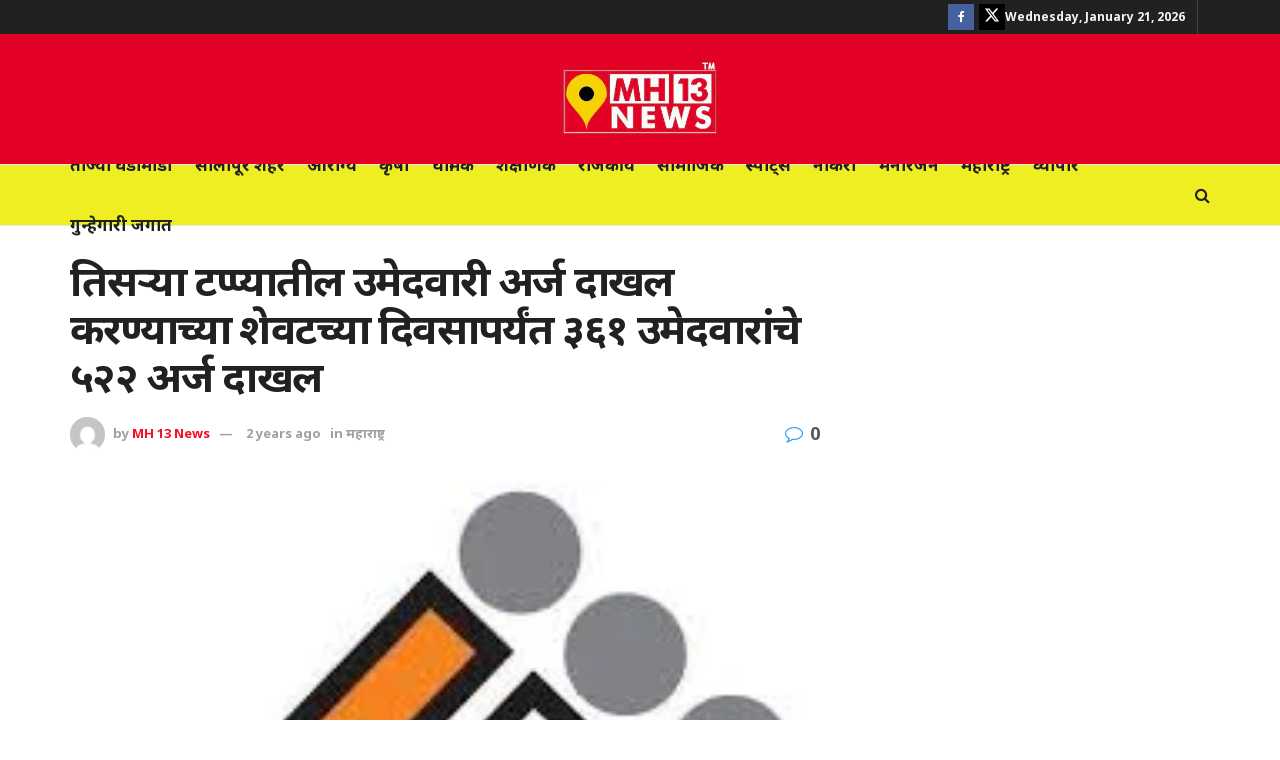

--- FILE ---
content_type: text/html; charset=UTF-8
request_url: https://mh13news.com/522-applications-of-361-candidates-have-been-filed-till-the-last-day-of-filing-of-candidature-applications-for-the-third-phase/
body_size: 32989
content:
<!doctype html>
<!--[if lt IE 7]> <html class="no-js lt-ie9 lt-ie8 lt-ie7" lang="en-US"> <![endif]-->
<!--[if IE 7]>    <html class="no-js lt-ie9 lt-ie8" lang="en-US"> <![endif]-->
<!--[if IE 8]>    <html class="no-js lt-ie9" lang="en-US"> <![endif]-->
<!--[if IE 9]>    <html class="no-js lt-ie10" lang="en-US"> <![endif]-->
<!--[if gt IE 8]><!--> <html class="no-js" lang="en-US"> <!--<![endif]-->
<head>
    <meta http-equiv="Content-Type" content="text/html; charset=UTF-8" />
    <meta name='viewport' content='width=device-width, initial-scale=1, user-scalable=yes' />
    <link rel="profile" href="http://gmpg.org/xfn/11" />
    <link rel="pingback" href="https://mh13news.com/xmlrpc.php" />
    <meta name='robots' content='index, follow, max-image-preview:large, max-snippet:-1, max-video-preview:-1' />
			<script type="text/javascript">
			  var jnews_ajax_url = '/?ajax-request=jnews'
			</script>
			<script type="text/javascript">;window.jnews=window.jnews||{},window.jnews.library=window.jnews.library||{},window.jnews.library=function(){"use strict";var e=this;e.win=window,e.doc=document,e.noop=function(){},e.globalBody=e.doc.getElementsByTagName("body")[0],e.globalBody=e.globalBody?e.globalBody:e.doc,e.win.jnewsDataStorage=e.win.jnewsDataStorage||{_storage:new WeakMap,put:function(e,t,n){this._storage.has(e)||this._storage.set(e,new Map),this._storage.get(e).set(t,n)},get:function(e,t){return this._storage.get(e).get(t)},has:function(e,t){return this._storage.has(e)&&this._storage.get(e).has(t)},remove:function(e,t){var n=this._storage.get(e).delete(t);return 0===!this._storage.get(e).size&&this._storage.delete(e),n}},e.windowWidth=function(){return e.win.innerWidth||e.docEl.clientWidth||e.globalBody.clientWidth},e.windowHeight=function(){return e.win.innerHeight||e.docEl.clientHeight||e.globalBody.clientHeight},e.requestAnimationFrame=e.win.requestAnimationFrame||e.win.webkitRequestAnimationFrame||e.win.mozRequestAnimationFrame||e.win.msRequestAnimationFrame||window.oRequestAnimationFrame||function(e){return setTimeout(e,1e3/60)},e.cancelAnimationFrame=e.win.cancelAnimationFrame||e.win.webkitCancelAnimationFrame||e.win.webkitCancelRequestAnimationFrame||e.win.mozCancelAnimationFrame||e.win.msCancelRequestAnimationFrame||e.win.oCancelRequestAnimationFrame||function(e){clearTimeout(e)},e.classListSupport="classList"in document.createElement("_"),e.hasClass=e.classListSupport?function(e,t){return e.classList.contains(t)}:function(e,t){return e.className.indexOf(t)>=0},e.addClass=e.classListSupport?function(t,n){e.hasClass(t,n)||t.classList.add(n)}:function(t,n){e.hasClass(t,n)||(t.className+=" "+n)},e.removeClass=e.classListSupport?function(t,n){e.hasClass(t,n)&&t.classList.remove(n)}:function(t,n){e.hasClass(t,n)&&(t.className=t.className.replace(n,""))},e.objKeys=function(e){var t=[];for(var n in e)Object.prototype.hasOwnProperty.call(e,n)&&t.push(n);return t},e.isObjectSame=function(e,t){var n=!0;return JSON.stringify(e)!==JSON.stringify(t)&&(n=!1),n},e.extend=function(){for(var e,t,n,o=arguments[0]||{},i=1,a=arguments.length;i<a;i++)if(null!==(e=arguments[i]))for(t in e)o!==(n=e[t])&&void 0!==n&&(o[t]=n);return o},e.dataStorage=e.win.jnewsDataStorage,e.isVisible=function(e){return 0!==e.offsetWidth&&0!==e.offsetHeight||e.getBoundingClientRect().length},e.getHeight=function(e){return e.offsetHeight||e.clientHeight||e.getBoundingClientRect().height},e.getWidth=function(e){return e.offsetWidth||e.clientWidth||e.getBoundingClientRect().width},e.supportsPassive=!1;try{var t=Object.defineProperty({},"passive",{get:function(){e.supportsPassive=!0}});"createEvent"in e.doc?e.win.addEventListener("test",null,t):"fireEvent"in e.doc&&e.win.attachEvent("test",null)}catch(e){}e.passiveOption=!!e.supportsPassive&&{passive:!0},e.setStorage=function(e,t){e="jnews-"+e;var n={expired:Math.floor(((new Date).getTime()+432e5)/1e3)};t=Object.assign(n,t);localStorage.setItem(e,JSON.stringify(t))},e.getStorage=function(e){e="jnews-"+e;var t=localStorage.getItem(e);return null!==t&&0<t.length?JSON.parse(localStorage.getItem(e)):{}},e.expiredStorage=function(){var t,n="jnews-";for(var o in localStorage)o.indexOf(n)>-1&&"undefined"!==(t=e.getStorage(o.replace(n,""))).expired&&t.expired<Math.floor((new Date).getTime()/1e3)&&localStorage.removeItem(o)},e.addEvents=function(t,n,o){for(var i in n){var a=["touchstart","touchmove"].indexOf(i)>=0&&!o&&e.passiveOption;"createEvent"in e.doc?t.addEventListener(i,n[i],a):"fireEvent"in e.doc&&t.attachEvent("on"+i,n[i])}},e.removeEvents=function(t,n){for(var o in n)"createEvent"in e.doc?t.removeEventListener(o,n[o]):"fireEvent"in e.doc&&t.detachEvent("on"+o,n[o])},e.triggerEvents=function(t,n,o){var i;o=o||{detail:null};return"createEvent"in e.doc?(!(i=e.doc.createEvent("CustomEvent")||new CustomEvent(n)).initCustomEvent||i.initCustomEvent(n,!0,!1,o),void t.dispatchEvent(i)):"fireEvent"in e.doc?((i=e.doc.createEventObject()).eventType=n,void t.fireEvent("on"+i.eventType,i)):void 0},e.getParents=function(t,n){void 0===n&&(n=e.doc);for(var o=[],i=t.parentNode,a=!1;!a;)if(i){var r=i;r.querySelectorAll(n).length?a=!0:(o.push(r),i=r.parentNode)}else o=[],a=!0;return o},e.forEach=function(e,t,n){for(var o=0,i=e.length;o<i;o++)t.call(n,e[o],o)},e.getText=function(e){return e.innerText||e.textContent},e.setText=function(e,t){var n="object"==typeof t?t.innerText||t.textContent:t;e.innerText&&(e.innerText=n),e.textContent&&(e.textContent=n)},e.httpBuildQuery=function(t){return e.objKeys(t).reduce(function t(n){var o=arguments.length>1&&void 0!==arguments[1]?arguments[1]:null;return function(i,a){var r=n[a];a=encodeURIComponent(a);var s=o?"".concat(o,"[").concat(a,"]"):a;return null==r||"function"==typeof r?(i.push("".concat(s,"=")),i):["number","boolean","string"].includes(typeof r)?(i.push("".concat(s,"=").concat(encodeURIComponent(r))),i):(i.push(e.objKeys(r).reduce(t(r,s),[]).join("&")),i)}}(t),[]).join("&")},e.get=function(t,n,o,i){return o="function"==typeof o?o:e.noop,e.ajax("GET",t,n,o,i)},e.post=function(t,n,o,i){return o="function"==typeof o?o:e.noop,e.ajax("POST",t,n,o,i)},e.ajax=function(t,n,o,i,a){var r=new XMLHttpRequest,s=n,c=e.httpBuildQuery(o);if(t=-1!=["GET","POST"].indexOf(t)?t:"GET",r.open(t,s+("GET"==t?"?"+c:""),!0),"POST"==t&&r.setRequestHeader("Content-type","application/x-www-form-urlencoded"),r.setRequestHeader("X-Requested-With","XMLHttpRequest"),r.onreadystatechange=function(){4===r.readyState&&200<=r.status&&300>r.status&&"function"==typeof i&&i.call(void 0,r.response)},void 0!==a&&!a){return{xhr:r,send:function(){r.send("POST"==t?c:null)}}}return r.send("POST"==t?c:null),{xhr:r}},e.scrollTo=function(t,n,o){function i(e,t,n){this.start=this.position(),this.change=e-this.start,this.currentTime=0,this.increment=20,this.duration=void 0===n?500:n,this.callback=t,this.finish=!1,this.animateScroll()}return Math.easeInOutQuad=function(e,t,n,o){return(e/=o/2)<1?n/2*e*e+t:-n/2*(--e*(e-2)-1)+t},i.prototype.stop=function(){this.finish=!0},i.prototype.move=function(t){e.doc.documentElement.scrollTop=t,e.globalBody.parentNode.scrollTop=t,e.globalBody.scrollTop=t},i.prototype.position=function(){return e.doc.documentElement.scrollTop||e.globalBody.parentNode.scrollTop||e.globalBody.scrollTop},i.prototype.animateScroll=function(){this.currentTime+=this.increment;var t=Math.easeInOutQuad(this.currentTime,this.start,this.change,this.duration);this.move(t),this.currentTime<this.duration&&!this.finish?e.requestAnimationFrame.call(e.win,this.animateScroll.bind(this)):this.callback&&"function"==typeof this.callback&&this.callback()},new i(t,n,o)},e.unwrap=function(t){var n,o=t;e.forEach(t,(function(e,t){n?n+=e:n=e})),o.replaceWith(n)},e.performance={start:function(e){performance.mark(e+"Start")},stop:function(e){performance.mark(e+"End"),performance.measure(e,e+"Start",e+"End")}},e.fps=function(){var t=0,n=0,o=0;!function(){var i=t=0,a=0,r=0,s=document.getElementById("fpsTable"),c=function(t){void 0===document.getElementsByTagName("body")[0]?e.requestAnimationFrame.call(e.win,(function(){c(t)})):document.getElementsByTagName("body")[0].appendChild(t)};null===s&&((s=document.createElement("div")).style.position="fixed",s.style.top="120px",s.style.left="10px",s.style.width="100px",s.style.height="20px",s.style.border="1px solid black",s.style.fontSize="11px",s.style.zIndex="100000",s.style.backgroundColor="white",s.id="fpsTable",c(s));var l=function(){o++,n=Date.now(),(a=(o/(r=(n-t)/1e3)).toPrecision(2))!=i&&(i=a,s.innerHTML=i+"fps"),1<r&&(t=n,o=0),e.requestAnimationFrame.call(e.win,l)};l()}()},e.instr=function(e,t){for(var n=0;n<t.length;n++)if(-1!==e.toLowerCase().indexOf(t[n].toLowerCase()))return!0},e.winLoad=function(t,n){function o(o){if("complete"===e.doc.readyState||"interactive"===e.doc.readyState)return!o||n?setTimeout(t,n||1):t(o),1}o()||e.addEvents(e.win,{load:o})},e.docReady=function(t,n){function o(o){if("complete"===e.doc.readyState||"interactive"===e.doc.readyState)return!o||n?setTimeout(t,n||1):t(o),1}o()||e.addEvents(e.doc,{DOMContentLoaded:o})},e.fireOnce=function(){e.docReady((function(){e.assets=e.assets||[],e.assets.length&&(e.boot(),e.load_assets())}),50)},e.boot=function(){e.length&&e.doc.querySelectorAll("style[media]").forEach((function(e){"not all"==e.getAttribute("media")&&e.removeAttribute("media")}))},e.create_js=function(t,n){var o=e.doc.createElement("script");switch(o.setAttribute("src",t),n){case"defer":o.setAttribute("defer",!0);break;case"async":o.setAttribute("async",!0);break;case"deferasync":o.setAttribute("defer",!0),o.setAttribute("async",!0)}e.globalBody.appendChild(o)},e.load_assets=function(){"object"==typeof e.assets&&e.forEach(e.assets.slice(0),(function(t,n){var o="";t.defer&&(o+="defer"),t.async&&(o+="async"),e.create_js(t.url,o);var i=e.assets.indexOf(t);i>-1&&e.assets.splice(i,1)})),e.assets=jnewsoption.au_scripts=window.jnewsads=[]},e.setCookie=function(e,t,n){var o="";if(n){var i=new Date;i.setTime(i.getTime()+24*n*60*60*1e3),o="; expires="+i.toUTCString()}document.cookie=e+"="+(t||"")+o+"; path=/"},e.getCookie=function(e){for(var t=e+"=",n=document.cookie.split(";"),o=0;o<n.length;o++){for(var i=n[o];" "==i.charAt(0);)i=i.substring(1,i.length);if(0==i.indexOf(t))return i.substring(t.length,i.length)}return null},e.eraseCookie=function(e){document.cookie=e+"=; Path=/; Expires=Thu, 01 Jan 1970 00:00:01 GMT;"},e.docReady((function(){e.globalBody=e.globalBody==e.doc?e.doc.getElementsByTagName("body")[0]:e.globalBody,e.globalBody=e.globalBody?e.globalBody:e.doc})),e.winLoad((function(){e.winLoad((function(){var t=!1;if(void 0!==window.jnewsadmin)if(void 0!==window.file_version_checker){var n=e.objKeys(window.file_version_checker);n.length?n.forEach((function(e){t||"10.0.4"===window.file_version_checker[e]||(t=!0)})):t=!0}else t=!0;t&&(window.jnewsHelper.getMessage(),window.jnewsHelper.getNotice())}),2500)}))},window.jnews.library=new window.jnews.library;</script>
	<!-- This site is optimized with the Yoast SEO plugin v26.4 - https://yoast.com/wordpress/plugins/seo/ -->
	<title>तिसऱ्या टप्प्यातील उमेदवारी अर्ज दाखल करण्याच्या शेवटच्या दिवसापर्यंत ३६१ उमेदवारांचे ५२२ अर्ज दाखल - mh13news.com</title>
	<link rel="canonical" href="https://mh13news.com/522-applications-of-361-candidates-have-been-filed-till-the-last-day-of-filing-of-candidature-applications-for-the-third-phase/" />
	<meta property="og:locale" content="en_US" />
	<meta property="og:type" content="article" />
	<meta property="og:title" content="तिसऱ्या टप्प्यातील उमेदवारी अर्ज दाखल करण्याच्या शेवटच्या दिवसापर्यंत ३६१ उमेदवारांचे ५२२ अर्ज दाखल - mh13news.com" />
	<meta property="og:description" content="लोकसभा सार्वत्रिक निवडणूक २०२४ MH 13 NEWS NETWORK मुंबई, : राज्यातील लोकसभा निवडणुक २०२४ च्या तिसऱ्या टप्प्यातील मतदान ७ मे २०२४ रोजी होणार आहे. यासाठी राज्यातील ११ मतदारसंघात उमेदवारी अर्ज दाखल करण्याचा आजचा शेवटचा दिवस होता. आज सायंकाळपर्यंत एकूण ३६१ उमेदवारांचे ५२२ अर्ज दाखल झाले असल्याची माहिती मुख्य निवडणूक अधिकारी कार्यालयामार्फत देण्यात आली आहे. तिसऱ्या [&hellip;]" />
	<meta property="og:url" content="https://mh13news.com/522-applications-of-361-candidates-have-been-filed-till-the-last-day-of-filing-of-candidature-applications-for-the-third-phase/" />
	<meta property="og:site_name" content="mh13news.com" />
	<meta property="article:publisher" content="https://www.facebook.com/MH13NEWS" />
	<meta property="article:published_time" content="2024-04-20T06:12:37+00:00" />
	<meta property="article:modified_time" content="2024-04-20T06:12:59+00:00" />
	<meta property="og:image" content="http://mh13news.com/wp-content/uploads/2024/04/election-commition-1-1.jpg" />
	<meta property="og:image:width" content="225" />
	<meta property="og:image:height" content="225" />
	<meta property="og:image:type" content="image/jpeg" />
	<meta name="author" content="MH 13 News" />
	<meta name="twitter:card" content="summary_large_image" />
	<meta name="twitter:label1" content="Written by" />
	<meta name="twitter:data1" content="MH 13 News" />
	<meta name="twitter:label2" content="Est. reading time" />
	<meta name="twitter:data2" content="1 minute" />
	<script type="application/ld+json" class="yoast-schema-graph">{"@context":"https://schema.org","@graph":[{"@type":"Article","@id":"https://mh13news.com/522-applications-of-361-candidates-have-been-filed-till-the-last-day-of-filing-of-candidature-applications-for-the-third-phase/#article","isPartOf":{"@id":"https://mh13news.com/522-applications-of-361-candidates-have-been-filed-till-the-last-day-of-filing-of-candidature-applications-for-the-third-phase/"},"author":{"name":"MH 13 News","@id":"https://mh13news.com/#/schema/person/a3b0725994019cf9bc4e7b9a5d6054f9"},"headline":"तिसऱ्या टप्प्यातील उमेदवारी अर्ज दाखल करण्याच्या शेवटच्या दिवसापर्यंत ३६१ उमेदवारांचे ५२२ अर्ज दाखल","datePublished":"2024-04-20T06:12:37+00:00","dateModified":"2024-04-20T06:12:59+00:00","mainEntityOfPage":{"@id":"https://mh13news.com/522-applications-of-361-candidates-have-been-filed-till-the-last-day-of-filing-of-candidature-applications-for-the-third-phase/"},"wordCount":4,"commentCount":0,"publisher":{"@id":"https://mh13news.com/#organization"},"image":{"@id":"https://mh13news.com/522-applications-of-361-candidates-have-been-filed-till-the-last-day-of-filing-of-candidature-applications-for-the-third-phase/#primaryimage"},"thumbnailUrl":"https://mh13news.com/wp-content/uploads/2024/04/election-commition-1-1.jpg","articleSection":["महाराष्ट्र"],"inLanguage":"en-US","potentialAction":[{"@type":"CommentAction","name":"Comment","target":["https://mh13news.com/522-applications-of-361-candidates-have-been-filed-till-the-last-day-of-filing-of-candidature-applications-for-the-third-phase/#respond"]}]},{"@type":"WebPage","@id":"https://mh13news.com/522-applications-of-361-candidates-have-been-filed-till-the-last-day-of-filing-of-candidature-applications-for-the-third-phase/","url":"https://mh13news.com/522-applications-of-361-candidates-have-been-filed-till-the-last-day-of-filing-of-candidature-applications-for-the-third-phase/","name":"तिसऱ्या टप्प्यातील उमेदवारी अर्ज दाखल करण्याच्या शेवटच्या दिवसापर्यंत ३६१ उमेदवारांचे ५२२ अर्ज दाखल - mh13news.com","isPartOf":{"@id":"https://mh13news.com/#website"},"primaryImageOfPage":{"@id":"https://mh13news.com/522-applications-of-361-candidates-have-been-filed-till-the-last-day-of-filing-of-candidature-applications-for-the-third-phase/#primaryimage"},"image":{"@id":"https://mh13news.com/522-applications-of-361-candidates-have-been-filed-till-the-last-day-of-filing-of-candidature-applications-for-the-third-phase/#primaryimage"},"thumbnailUrl":"https://mh13news.com/wp-content/uploads/2024/04/election-commition-1-1.jpg","datePublished":"2024-04-20T06:12:37+00:00","dateModified":"2024-04-20T06:12:59+00:00","breadcrumb":{"@id":"https://mh13news.com/522-applications-of-361-candidates-have-been-filed-till-the-last-day-of-filing-of-candidature-applications-for-the-third-phase/#breadcrumb"},"inLanguage":"en-US","potentialAction":[{"@type":"ReadAction","target":["https://mh13news.com/522-applications-of-361-candidates-have-been-filed-till-the-last-day-of-filing-of-candidature-applications-for-the-third-phase/"]}]},{"@type":"ImageObject","inLanguage":"en-US","@id":"https://mh13news.com/522-applications-of-361-candidates-have-been-filed-till-the-last-day-of-filing-of-candidature-applications-for-the-third-phase/#primaryimage","url":"https://mh13news.com/wp-content/uploads/2024/04/election-commition-1-1.jpg","contentUrl":"https://mh13news.com/wp-content/uploads/2024/04/election-commition-1-1.jpg","width":225,"height":225},{"@type":"BreadcrumbList","@id":"https://mh13news.com/522-applications-of-361-candidates-have-been-filed-till-the-last-day-of-filing-of-candidature-applications-for-the-third-phase/#breadcrumb","itemListElement":[{"@type":"ListItem","position":1,"name":"Home","item":"https://mh13news.com/"},{"@type":"ListItem","position":2,"name":"तिसऱ्या टप्प्यातील उमेदवारी अर्ज दाखल करण्याच्या शेवटच्या दिवसापर्यंत ३६१ उमेदवारांचे ५२२ अर्ज दाखल"}]},{"@type":"WebSite","@id":"https://mh13news.com/#website","url":"https://mh13news.com/","name":"MH 13 News","description":"","publisher":{"@id":"https://mh13news.com/#organization"},"potentialAction":[{"@type":"SearchAction","target":{"@type":"EntryPoint","urlTemplate":"https://mh13news.com/?s={search_term_string}"},"query-input":{"@type":"PropertyValueSpecification","valueRequired":true,"valueName":"search_term_string"}}],"inLanguage":"en-US"},{"@type":"Organization","@id":"https://mh13news.com/#organization","name":"MH13 News","url":"https://mh13news.com/","logo":{"@type":"ImageObject","inLanguage":"en-US","@id":"https://mh13news.com/#/schema/logo/image/","url":"https://mh13news.com/wp-content/uploads/2023/10/cropped-images.png","contentUrl":"https://mh13news.com/wp-content/uploads/2023/10/cropped-images.png","width":512,"height":512,"caption":"MH13 News"},"image":{"@id":"https://mh13news.com/#/schema/logo/image/"},"sameAs":["https://www.facebook.com/MH13NEWS"]},{"@type":"Person","@id":"https://mh13news.com/#/schema/person/a3b0725994019cf9bc4e7b9a5d6054f9","name":"MH 13 News","image":{"@type":"ImageObject","inLanguage":"en-US","@id":"https://mh13news.com/#/schema/person/image/","url":"https://secure.gravatar.com/avatar/422a9ac95b9a59d8ae9284be0a5d4caddf43814e28ec3244813e688c78f292f6?s=96&d=mm&r=g","contentUrl":"https://secure.gravatar.com/avatar/422a9ac95b9a59d8ae9284be0a5d4caddf43814e28ec3244813e688c78f292f6?s=96&d=mm&r=g","caption":"MH 13 News"},"sameAs":["http://mh13news.com"],"url":"https://mh13news.com/author/sangitadh55/"}]}</script>
	<!-- / Yoast SEO plugin. -->


<link rel='dns-prefetch' href='//www.googletagmanager.com' />
<link rel='dns-prefetch' href='//fonts.googleapis.com' />
<link rel='preconnect' href='https://fonts.gstatic.com' />
<link rel="alternate" type="application/rss+xml" title="mh13news.com &raquo; Feed" href="https://mh13news.com/feed/" />
<link rel="alternate" type="application/rss+xml" title="mh13news.com &raquo; Comments Feed" href="https://mh13news.com/comments/feed/" />
<link rel="alternate" type="application/rss+xml" title="mh13news.com &raquo; तिसऱ्या टप्प्यातील उमेदवारी अर्ज दाखल करण्याच्या शेवटच्या दिवसापर्यंत ३६१ उमेदवारांचे ५२२ अर्ज दाखल Comments Feed" href="https://mh13news.com/522-applications-of-361-candidates-have-been-filed-till-the-last-day-of-filing-of-candidature-applications-for-the-third-phase/feed/" />
<link rel="alternate" title="oEmbed (JSON)" type="application/json+oembed" href="https://mh13news.com/wp-json/oembed/1.0/embed?url=https%3A%2F%2Fmh13news.com%2F522-applications-of-361-candidates-have-been-filed-till-the-last-day-of-filing-of-candidature-applications-for-the-third-phase%2F" />
<link rel="alternate" title="oEmbed (XML)" type="text/xml+oembed" href="https://mh13news.com/wp-json/oembed/1.0/embed?url=https%3A%2F%2Fmh13news.com%2F522-applications-of-361-candidates-have-been-filed-till-the-last-day-of-filing-of-candidature-applications-for-the-third-phase%2F&#038;format=xml" />
<style id='wp-img-auto-sizes-contain-inline-css' type='text/css'>
img:is([sizes=auto i],[sizes^="auto," i]){contain-intrinsic-size:3000px 1500px}
/*# sourceURL=wp-img-auto-sizes-contain-inline-css */
</style>

<style id='wp-emoji-styles-inline-css' type='text/css'>

	img.wp-smiley, img.emoji {
		display: inline !important;
		border: none !important;
		box-shadow: none !important;
		height: 1em !important;
		width: 1em !important;
		margin: 0 0.07em !important;
		vertical-align: -0.1em !important;
		background: none !important;
		padding: 0 !important;
	}
/*# sourceURL=wp-emoji-styles-inline-css */
</style>
<link rel='stylesheet' id='wp-block-library-css' href='https://mh13news.com/wp-includes/css/dist/block-library/style.min.css?ver=6.9' type='text/css' media='all' />
<style id='global-styles-inline-css' type='text/css'>
:root{--wp--preset--aspect-ratio--square: 1;--wp--preset--aspect-ratio--4-3: 4/3;--wp--preset--aspect-ratio--3-4: 3/4;--wp--preset--aspect-ratio--3-2: 3/2;--wp--preset--aspect-ratio--2-3: 2/3;--wp--preset--aspect-ratio--16-9: 16/9;--wp--preset--aspect-ratio--9-16: 9/16;--wp--preset--color--black: #000000;--wp--preset--color--cyan-bluish-gray: #abb8c3;--wp--preset--color--white: #ffffff;--wp--preset--color--pale-pink: #f78da7;--wp--preset--color--vivid-red: #cf2e2e;--wp--preset--color--luminous-vivid-orange: #ff6900;--wp--preset--color--luminous-vivid-amber: #fcb900;--wp--preset--color--light-green-cyan: #7bdcb5;--wp--preset--color--vivid-green-cyan: #00d084;--wp--preset--color--pale-cyan-blue: #8ed1fc;--wp--preset--color--vivid-cyan-blue: #0693e3;--wp--preset--color--vivid-purple: #9b51e0;--wp--preset--gradient--vivid-cyan-blue-to-vivid-purple: linear-gradient(135deg,rgb(6,147,227) 0%,rgb(155,81,224) 100%);--wp--preset--gradient--light-green-cyan-to-vivid-green-cyan: linear-gradient(135deg,rgb(122,220,180) 0%,rgb(0,208,130) 100%);--wp--preset--gradient--luminous-vivid-amber-to-luminous-vivid-orange: linear-gradient(135deg,rgb(252,185,0) 0%,rgb(255,105,0) 100%);--wp--preset--gradient--luminous-vivid-orange-to-vivid-red: linear-gradient(135deg,rgb(255,105,0) 0%,rgb(207,46,46) 100%);--wp--preset--gradient--very-light-gray-to-cyan-bluish-gray: linear-gradient(135deg,rgb(238,238,238) 0%,rgb(169,184,195) 100%);--wp--preset--gradient--cool-to-warm-spectrum: linear-gradient(135deg,rgb(74,234,220) 0%,rgb(151,120,209) 20%,rgb(207,42,186) 40%,rgb(238,44,130) 60%,rgb(251,105,98) 80%,rgb(254,248,76) 100%);--wp--preset--gradient--blush-light-purple: linear-gradient(135deg,rgb(255,206,236) 0%,rgb(152,150,240) 100%);--wp--preset--gradient--blush-bordeaux: linear-gradient(135deg,rgb(254,205,165) 0%,rgb(254,45,45) 50%,rgb(107,0,62) 100%);--wp--preset--gradient--luminous-dusk: linear-gradient(135deg,rgb(255,203,112) 0%,rgb(199,81,192) 50%,rgb(65,88,208) 100%);--wp--preset--gradient--pale-ocean: linear-gradient(135deg,rgb(255,245,203) 0%,rgb(182,227,212) 50%,rgb(51,167,181) 100%);--wp--preset--gradient--electric-grass: linear-gradient(135deg,rgb(202,248,128) 0%,rgb(113,206,126) 100%);--wp--preset--gradient--midnight: linear-gradient(135deg,rgb(2,3,129) 0%,rgb(40,116,252) 100%);--wp--preset--font-size--small: 13px;--wp--preset--font-size--medium: 20px;--wp--preset--font-size--large: 36px;--wp--preset--font-size--x-large: 42px;--wp--preset--spacing--20: 0.44rem;--wp--preset--spacing--30: 0.67rem;--wp--preset--spacing--40: 1rem;--wp--preset--spacing--50: 1.5rem;--wp--preset--spacing--60: 2.25rem;--wp--preset--spacing--70: 3.38rem;--wp--preset--spacing--80: 5.06rem;--wp--preset--shadow--natural: 6px 6px 9px rgba(0, 0, 0, 0.2);--wp--preset--shadow--deep: 12px 12px 50px rgba(0, 0, 0, 0.4);--wp--preset--shadow--sharp: 6px 6px 0px rgba(0, 0, 0, 0.2);--wp--preset--shadow--outlined: 6px 6px 0px -3px rgb(255, 255, 255), 6px 6px rgb(0, 0, 0);--wp--preset--shadow--crisp: 6px 6px 0px rgb(0, 0, 0);}:where(.is-layout-flex){gap: 0.5em;}:where(.is-layout-grid){gap: 0.5em;}body .is-layout-flex{display: flex;}.is-layout-flex{flex-wrap: wrap;align-items: center;}.is-layout-flex > :is(*, div){margin: 0;}body .is-layout-grid{display: grid;}.is-layout-grid > :is(*, div){margin: 0;}:where(.wp-block-columns.is-layout-flex){gap: 2em;}:where(.wp-block-columns.is-layout-grid){gap: 2em;}:where(.wp-block-post-template.is-layout-flex){gap: 1.25em;}:where(.wp-block-post-template.is-layout-grid){gap: 1.25em;}.has-black-color{color: var(--wp--preset--color--black) !important;}.has-cyan-bluish-gray-color{color: var(--wp--preset--color--cyan-bluish-gray) !important;}.has-white-color{color: var(--wp--preset--color--white) !important;}.has-pale-pink-color{color: var(--wp--preset--color--pale-pink) !important;}.has-vivid-red-color{color: var(--wp--preset--color--vivid-red) !important;}.has-luminous-vivid-orange-color{color: var(--wp--preset--color--luminous-vivid-orange) !important;}.has-luminous-vivid-amber-color{color: var(--wp--preset--color--luminous-vivid-amber) !important;}.has-light-green-cyan-color{color: var(--wp--preset--color--light-green-cyan) !important;}.has-vivid-green-cyan-color{color: var(--wp--preset--color--vivid-green-cyan) !important;}.has-pale-cyan-blue-color{color: var(--wp--preset--color--pale-cyan-blue) !important;}.has-vivid-cyan-blue-color{color: var(--wp--preset--color--vivid-cyan-blue) !important;}.has-vivid-purple-color{color: var(--wp--preset--color--vivid-purple) !important;}.has-black-background-color{background-color: var(--wp--preset--color--black) !important;}.has-cyan-bluish-gray-background-color{background-color: var(--wp--preset--color--cyan-bluish-gray) !important;}.has-white-background-color{background-color: var(--wp--preset--color--white) !important;}.has-pale-pink-background-color{background-color: var(--wp--preset--color--pale-pink) !important;}.has-vivid-red-background-color{background-color: var(--wp--preset--color--vivid-red) !important;}.has-luminous-vivid-orange-background-color{background-color: var(--wp--preset--color--luminous-vivid-orange) !important;}.has-luminous-vivid-amber-background-color{background-color: var(--wp--preset--color--luminous-vivid-amber) !important;}.has-light-green-cyan-background-color{background-color: var(--wp--preset--color--light-green-cyan) !important;}.has-vivid-green-cyan-background-color{background-color: var(--wp--preset--color--vivid-green-cyan) !important;}.has-pale-cyan-blue-background-color{background-color: var(--wp--preset--color--pale-cyan-blue) !important;}.has-vivid-cyan-blue-background-color{background-color: var(--wp--preset--color--vivid-cyan-blue) !important;}.has-vivid-purple-background-color{background-color: var(--wp--preset--color--vivid-purple) !important;}.has-black-border-color{border-color: var(--wp--preset--color--black) !important;}.has-cyan-bluish-gray-border-color{border-color: var(--wp--preset--color--cyan-bluish-gray) !important;}.has-white-border-color{border-color: var(--wp--preset--color--white) !important;}.has-pale-pink-border-color{border-color: var(--wp--preset--color--pale-pink) !important;}.has-vivid-red-border-color{border-color: var(--wp--preset--color--vivid-red) !important;}.has-luminous-vivid-orange-border-color{border-color: var(--wp--preset--color--luminous-vivid-orange) !important;}.has-luminous-vivid-amber-border-color{border-color: var(--wp--preset--color--luminous-vivid-amber) !important;}.has-light-green-cyan-border-color{border-color: var(--wp--preset--color--light-green-cyan) !important;}.has-vivid-green-cyan-border-color{border-color: var(--wp--preset--color--vivid-green-cyan) !important;}.has-pale-cyan-blue-border-color{border-color: var(--wp--preset--color--pale-cyan-blue) !important;}.has-vivid-cyan-blue-border-color{border-color: var(--wp--preset--color--vivid-cyan-blue) !important;}.has-vivid-purple-border-color{border-color: var(--wp--preset--color--vivid-purple) !important;}.has-vivid-cyan-blue-to-vivid-purple-gradient-background{background: var(--wp--preset--gradient--vivid-cyan-blue-to-vivid-purple) !important;}.has-light-green-cyan-to-vivid-green-cyan-gradient-background{background: var(--wp--preset--gradient--light-green-cyan-to-vivid-green-cyan) !important;}.has-luminous-vivid-amber-to-luminous-vivid-orange-gradient-background{background: var(--wp--preset--gradient--luminous-vivid-amber-to-luminous-vivid-orange) !important;}.has-luminous-vivid-orange-to-vivid-red-gradient-background{background: var(--wp--preset--gradient--luminous-vivid-orange-to-vivid-red) !important;}.has-very-light-gray-to-cyan-bluish-gray-gradient-background{background: var(--wp--preset--gradient--very-light-gray-to-cyan-bluish-gray) !important;}.has-cool-to-warm-spectrum-gradient-background{background: var(--wp--preset--gradient--cool-to-warm-spectrum) !important;}.has-blush-light-purple-gradient-background{background: var(--wp--preset--gradient--blush-light-purple) !important;}.has-blush-bordeaux-gradient-background{background: var(--wp--preset--gradient--blush-bordeaux) !important;}.has-luminous-dusk-gradient-background{background: var(--wp--preset--gradient--luminous-dusk) !important;}.has-pale-ocean-gradient-background{background: var(--wp--preset--gradient--pale-ocean) !important;}.has-electric-grass-gradient-background{background: var(--wp--preset--gradient--electric-grass) !important;}.has-midnight-gradient-background{background: var(--wp--preset--gradient--midnight) !important;}.has-small-font-size{font-size: var(--wp--preset--font-size--small) !important;}.has-medium-font-size{font-size: var(--wp--preset--font-size--medium) !important;}.has-large-font-size{font-size: var(--wp--preset--font-size--large) !important;}.has-x-large-font-size{font-size: var(--wp--preset--font-size--x-large) !important;}
/*# sourceURL=global-styles-inline-css */
</style>

<style id='classic-theme-styles-inline-css' type='text/css'>
/*! This file is auto-generated */
.wp-block-button__link{color:#fff;background-color:#32373c;border-radius:9999px;box-shadow:none;text-decoration:none;padding:calc(.667em + 2px) calc(1.333em + 2px);font-size:1.125em}.wp-block-file__button{background:#32373c;color:#fff;text-decoration:none}
/*# sourceURL=/wp-includes/css/classic-themes.min.css */
</style>
<link rel='stylesheet' id='elementor-frontend-css' href='https://mh13news.com/wp-content/plugins/elementor/assets/css/frontend.min.css?ver=3.33.2' type='text/css' media='all' />
<link rel='stylesheet' id='jeg_customizer_font-css' href='//fonts.googleapis.com/css?family=Noto+Sans%3A700&#038;display=swap&#038;ver=1.3.0' type='text/css' media='all' />
<link rel='stylesheet' id='font-awesome-css' href='https://mh13news.com/wp-content/plugins/elementor/assets/lib/font-awesome/css/font-awesome.min.css?ver=4.7.0' type='text/css' media='all' />
<link rel='stylesheet' id='jnews-frontend-css' href='https://mh13news.com/wp-content/themes/jnews/assets/dist/frontend.min.css?ver=12.0.1' type='text/css' media='all' />
<link rel='stylesheet' id='jnews-elementor-css' href='https://mh13news.com/wp-content/themes/jnews/assets/css/elementor-frontend.css?ver=12.0.1' type='text/css' media='all' />
<link rel='stylesheet' id='jnews-style-css' href='https://mh13news.com/wp-content/themes/jnews/style.css?ver=12.0.1' type='text/css' media='all' />
<link rel='stylesheet' id='jnews-darkmode-css' href='https://mh13news.com/wp-content/themes/jnews/assets/css/darkmode.css?ver=12.0.1' type='text/css' media='all' />
<link rel='stylesheet' id='__EPYT__style-css' href='https://mh13news.com/wp-content/plugins/youtube-embed-plus/styles/ytprefs.min.css?ver=14.2.1.2' type='text/css' media='all' />
<style id='__EPYT__style-inline-css' type='text/css'>

                .epyt-gallery-thumb {
                        width: 33.333%;
                }
                
/*# sourceURL=__EPYT__style-inline-css */
</style>
<link rel='stylesheet' id='wp-block-paragraph-css' href='https://mh13news.com/wp-includes/blocks/paragraph/style.min.css?ver=6.9' type='text/css' media='all' />
<link rel='stylesheet' id='jnews-select-share-css' href='https://mh13news.com/wp-content/plugins/jnews-social-share/assets/css/plugin.css' type='text/css' media='all' />
<script type="text/javascript" src="https://mh13news.com/wp-includes/js/jquery/jquery.min.js?ver=3.7.1" id="jquery-core-js"></script>
<script type="text/javascript" src="https://mh13news.com/wp-includes/js/jquery/jquery-migrate.min.js?ver=3.4.1" id="jquery-migrate-js"></script>

<!-- Google tag (gtag.js) snippet added by Site Kit -->

<!-- Google Analytics snippet added by Site Kit -->
<script type="text/javascript" src="https://www.googletagmanager.com/gtag/js?id=GT-T94FCXJ" id="google_gtagjs-js" async></script>
<script type="text/javascript" id="google_gtagjs-js-after">
/* <![CDATA[ */
window.dataLayer = window.dataLayer || [];function gtag(){dataLayer.push(arguments);}
gtag("set","linker",{"domains":["mh13news.com"]});
gtag("js", new Date());
gtag("set", "developer_id.dZTNiMT", true);
gtag("config", "GT-T94FCXJ");
//# sourceURL=google_gtagjs-js-after
/* ]]> */
</script>

<!-- End Google tag (gtag.js) snippet added by Site Kit -->
<script type="text/javascript" id="__ytprefs__-js-extra">
/* <![CDATA[ */
var _EPYT_ = {"ajaxurl":"https://mh13news.com/wp-admin/admin-ajax.php","security":"34e9942ad7","gallery_scrolloffset":"20","eppathtoscripts":"https://mh13news.com/wp-content/plugins/youtube-embed-plus/scripts/","eppath":"https://mh13news.com/wp-content/plugins/youtube-embed-plus/","epresponsiveselector":"[\"iframe.__youtube_prefs_widget__\"]","epdovol":"1","version":"14.2.1.2","evselector":"iframe.__youtube_prefs__[src], iframe[src*=\"youtube.com/embed/\"], iframe[src*=\"youtube-nocookie.com/embed/\"]","ajax_compat":"","maxres_facade":"eager","ytapi_load":"light","pause_others":"","stopMobileBuffer":"1","facade_mode":"","not_live_on_channel":"","vi_active":"","vi_js_posttypes":[]};
//# sourceURL=__ytprefs__-js-extra
/* ]]> */
</script>
<script type="text/javascript" src="https://mh13news.com/wp-content/plugins/youtube-embed-plus/scripts/ytprefs.min.js?ver=14.2.1.2" id="__ytprefs__-js"></script>
<link rel="https://api.w.org/" href="https://mh13news.com/wp-json/" /><link rel="alternate" title="JSON" type="application/json" href="https://mh13news.com/wp-json/wp/v2/posts/2498" /><link rel="EditURI" type="application/rsd+xml" title="RSD" href="https://mh13news.com/xmlrpc.php?rsd" />
<meta name="generator" content="WordPress 6.9" />
<link rel='shortlink' href='https://mh13news.com/?p=2498' />
<meta name="generator" content="Site Kit by Google 1.135.0" /><meta name="generator" content="Elementor 3.33.2; features: e_font_icon_svg, additional_custom_breakpoints; settings: css_print_method-external, google_font-enabled, font_display-swap">
			<style>
				.e-con.e-parent:nth-of-type(n+4):not(.e-lazyloaded):not(.e-no-lazyload),
				.e-con.e-parent:nth-of-type(n+4):not(.e-lazyloaded):not(.e-no-lazyload) * {
					background-image: none !important;
				}
				@media screen and (max-height: 1024px) {
					.e-con.e-parent:nth-of-type(n+3):not(.e-lazyloaded):not(.e-no-lazyload),
					.e-con.e-parent:nth-of-type(n+3):not(.e-lazyloaded):not(.e-no-lazyload) * {
						background-image: none !important;
					}
				}
				@media screen and (max-height: 640px) {
					.e-con.e-parent:nth-of-type(n+2):not(.e-lazyloaded):not(.e-no-lazyload),
					.e-con.e-parent:nth-of-type(n+2):not(.e-lazyloaded):not(.e-no-lazyload) * {
						background-image: none !important;
					}
				}
			</style>
			<link rel="icon" href="https://mh13news.com/wp-content/uploads/2023/10/cropped-images-32x32.png" sizes="32x32" />
<link rel="icon" href="https://mh13news.com/wp-content/uploads/2023/10/cropped-images-192x192.png" sizes="192x192" />
<link rel="apple-touch-icon" href="https://mh13news.com/wp-content/uploads/2023/10/cropped-images-180x180.png" />
<meta name="msapplication-TileImage" content="https://mh13news.com/wp-content/uploads/2023/10/cropped-images-270x270.png" />
<style id="jeg_dynamic_css" type="text/css" data-type="jeg_custom-css">.jeg_midbar { height : 130px; } .jeg_midbar .jeg_logo_img { max-height : 130px; } .jeg_midbar, .jeg_midbar.dark { background-color : #e30026; } .jeg_header .jeg_bottombar.jeg_navbar,.jeg_bottombar .jeg_nav_icon { height : 60px; } .jeg_header .jeg_bottombar.jeg_navbar, .jeg_header .jeg_bottombar .jeg_main_menu:not(.jeg_menu_style_1) > li > a, .jeg_header .jeg_bottombar .jeg_menu_style_1 > li, .jeg_header .jeg_bottombar .jeg_menu:not(.jeg_main_menu) > li > a { line-height : 60px; } .jeg_bottombar .jeg_logo_img { max-height : 60px; } .jeg_header .jeg_bottombar.jeg_navbar_wrapper:not(.jeg_navbar_boxed), .jeg_header .jeg_bottombar.jeg_navbar_boxed .jeg_nav_row { background : #eeee22; } .jeg_header .jeg_bottombar, .jeg_header .jeg_bottombar.jeg_navbar_dark, .jeg_bottombar.jeg_navbar_boxed .jeg_nav_row, .jeg_bottombar.jeg_navbar_dark.jeg_navbar_boxed .jeg_nav_row { border-top-width : 1px; } .jeg_mobile_midbar, .jeg_mobile_midbar.dark { background : #e30026; } .jeg_navbar_mobile_menu { border-top-width : 0px; } body,input,textarea,select,.chosen-container-single .chosen-single,.btn,.button { font-family: "Noto Sans",Helvetica,Arial,sans-serif; } .jeg_header, .jeg_mobile_wrapper { font-family: "Noto Sans",Helvetica,Arial,sans-serif;font-weight : 700; font-style : normal; font-size: 17px;  } </style><style type="text/css">
					.no_thumbnail .jeg_thumb,
					.thumbnail-container.no_thumbnail {
					    display: none !important;
					}
					.jeg_search_result .jeg_pl_xs_3.no_thumbnail .jeg_postblock_content,
					.jeg_sidefeed .jeg_pl_xs_3.no_thumbnail .jeg_postblock_content,
					.jeg_pl_sm.no_thumbnail .jeg_postblock_content {
					    margin-left: 0;
					}
					.jeg_postblock_11 .no_thumbnail .jeg_postblock_content,
					.jeg_postblock_12 .no_thumbnail .jeg_postblock_content,
					.jeg_postblock_12.jeg_col_3o3 .no_thumbnail .jeg_postblock_content  {
					    margin-top: 0;
					}
					.jeg_postblock_15 .jeg_pl_md_box.no_thumbnail .jeg_postblock_content,
					.jeg_postblock_19 .jeg_pl_md_box.no_thumbnail .jeg_postblock_content,
					.jeg_postblock_24 .jeg_pl_md_box.no_thumbnail .jeg_postblock_content,
					.jeg_sidefeed .jeg_pl_md_box .jeg_postblock_content {
					    position: relative;
					}
					.jeg_postblock_carousel_2 .no_thumbnail .jeg_post_title a,
					.jeg_postblock_carousel_2 .no_thumbnail .jeg_post_title a:hover,
					.jeg_postblock_carousel_2 .no_thumbnail .jeg_post_meta .fa {
					    color: #212121 !important;
					} 
					.jnews-dark-mode .jeg_postblock_carousel_2 .no_thumbnail .jeg_post_title a,
					.jnews-dark-mode .jeg_postblock_carousel_2 .no_thumbnail .jeg_post_title a:hover,
					.jnews-dark-mode .jeg_postblock_carousel_2 .no_thumbnail .jeg_post_meta .fa {
					    color: #fff !important;
					} 
				</style>		<style type="text/css" id="wp-custom-css">
			.jeg_logo img {
	width: 160px;align-content}		</style>
		</head>
<body class="wp-singular post-template-default single single-post postid-2498 single-format-standard wp-embed-responsive wp-theme-jnews jeg_toggle_light jeg_single_tpl_1 jnews jsc_normal elementor-default elementor-kit-12658">

    
    
    <div class="jeg_ad jeg_ad_top jnews_header_top_ads">
        <div class='ads-wrapper  '></div>    </div>

    <!-- The Main Wrapper
    ============================================= -->
    <div class="jeg_viewport">

        
        <div class="jeg_header_wrapper">
            <div class="jeg_header_instagram_wrapper">
    </div>

<!-- HEADER -->
<div class="jeg_header normal">
    <div class="jeg_topbar jeg_container jeg_navbar_wrapper dark">
    <div class="container">
        <div class="jeg_nav_row">
            
                <div class="jeg_nav_col jeg_nav_left  jeg_nav_grow">
                    <div class="item_wrap jeg_nav_alignleft">
                                            </div>
                </div>

                
                <div class="jeg_nav_col jeg_nav_center  jeg_nav_normal">
                    <div class="item_wrap jeg_nav_aligncenter">
                        			<div
				class="jeg_nav_item socials_widget jeg_social_icon_block square">
				<a href="http://facebook.com" target='_blank' rel='external noopener nofollow'  aria-label="Find us on Facebook" class="jeg_facebook"><i class="fa fa-facebook"></i> </a><a href="http://twitter.com" target='_blank' rel='external noopener nofollow'  aria-label="Find us on Twitter" class="jeg_twitter"><i class="fa fa-twitter"><span class="jeg-icon icon-twitter"><svg xmlns="http://www.w3.org/2000/svg" height="1em" viewBox="0 0 512 512"><!--! Font Awesome Free 6.4.2 by @fontawesome - https://fontawesome.com License - https://fontawesome.com/license (Commercial License) Copyright 2023 Fonticons, Inc. --><path d="M389.2 48h70.6L305.6 224.2 487 464H345L233.7 318.6 106.5 464H35.8L200.7 275.5 26.8 48H172.4L272.9 180.9 389.2 48zM364.4 421.8h39.1L151.1 88h-42L364.4 421.8z"/></svg></span></i> </a>			</div>
			                    </div>
                </div>

                
                <div class="jeg_nav_col jeg_nav_right  jeg_nav_normal">
                    <div class="item_wrap jeg_nav_alignright">
                        <div class="jeg_nav_item jeg_top_date">
    Wednesday, January 21, 2026</div><div class="jeg_nav_item jnews_header_topbar_weather">
    </div>                    </div>
                </div>

                        </div>
    </div>
</div><!-- /.jeg_container --><div class="jeg_midbar jeg_container jeg_navbar_wrapper normal">
    <div class="container">
        <div class="jeg_nav_row">
            
                <div class="jeg_nav_col jeg_nav_left jeg_nav_normal">
                    <div class="item_wrap jeg_nav_alignleft">
                                            </div>
                </div>

                
                <div class="jeg_nav_col jeg_nav_center jeg_nav_grow">
                    <div class="item_wrap jeg_nav_aligncenter">
                        <div class="jeg_nav_item jeg_logo jeg_desktop_logo">
			<div class="site-title">
			<a href="https://mh13news.com/" aria-label="Visit Homepage" style="padding: 0 0 0 0;">
				<img class='jeg_logo_img' src="http://mh13news.com/wp-content/uploads/2023/10/download.jpg" srcset="http://mh13news.com/wp-content/uploads/2023/10/download.jpg 1x, http://mh13news.com/wp-content/uploads/2023/10/download.jpg 2x" alt="mh13news.com"data-light-src="http://mh13news.com/wp-content/uploads/2023/10/download.jpg" data-light-srcset="http://mh13news.com/wp-content/uploads/2023/10/download.jpg 1x, http://mh13news.com/wp-content/uploads/2023/10/download.jpg 2x" data-dark-src="http://mh13news.com/wp-content/uploads/2023/10/download.jpg" data-dark-srcset="http://mh13news.com/wp-content/uploads/2023/10/download.jpg 1x, http://mh13news.com/wp-content/uploads/2023/10/download.jpg 2x"width="299" height="169">			</a>
		</div>
	</div>
                    </div>
                </div>

                
                <div class="jeg_nav_col jeg_nav_right jeg_nav_normal">
                    <div class="item_wrap jeg_nav_alignright">
                                            </div>
                </div>

                        </div>
    </div>
</div><div class="jeg_bottombar jeg_navbar jeg_container jeg_navbar_wrapper jeg_navbar_normal jeg_navbar_normal">
    <div class="container">
        <div class="jeg_nav_row">
            
                <div class="jeg_nav_col jeg_nav_left jeg_nav_normal">
                    <div class="item_wrap jeg_nav_alignleft">
                                            </div>
                </div>

                
                <div class="jeg_nav_col jeg_nav_center jeg_nav_grow">
                    <div class="item_wrap jeg_nav_aligncenter">
                        <div class="jeg_nav_item jeg_main_menu_wrapper">
<div class="jeg_mainmenu_wrap"><ul class="jeg_menu jeg_main_menu jeg_menu_style_1" data-animation="animate"><li id="menu-item-21" class="menu-item menu-item-type-custom menu-item-object-custom menu-item-home menu-item-21 bgnav" data-item-row="default" ><a href="https://mh13news.com/">ताज्या घडामोडी</a></li>
<li id="menu-item-33" class="menu-item menu-item-type-taxonomy menu-item-object-category menu-item-33 bgnav" data-item-row="default" ><a href="https://mh13news.com/category/solapur/">सोलापूर शहर</a></li>
<li id="menu-item-22" class="menu-item menu-item-type-taxonomy menu-item-object-category menu-item-22 bgnav" data-item-row="default" ><a href="https://mh13news.com/category/health/">आरोग्य</a></li>
<li id="menu-item-23" class="menu-item menu-item-type-taxonomy menu-item-object-category menu-item-23 bgnav" data-item-row="default" ><a href="https://mh13news.com/category/agriculture/">कृषी</a></li>
<li id="menu-item-25" class="menu-item menu-item-type-taxonomy menu-item-object-category menu-item-25 bgnav" data-item-row="default" ><a href="https://mh13news.com/category/devotional/">धार्मिक</a></li>
<li id="menu-item-31" class="menu-item menu-item-type-taxonomy menu-item-object-category menu-item-31 bgnav" data-item-row="default" ><a href="https://mh13news.com/category/educational/">शैक्षणिक</a></li>
<li id="menu-item-29" class="menu-item menu-item-type-taxonomy menu-item-object-category menu-item-29 bgnav" data-item-row="default" ><a href="https://mh13news.com/category/political/">राजकीय</a></li>
<li id="menu-item-32" class="menu-item menu-item-type-taxonomy menu-item-object-category menu-item-32 bgnav" data-item-row="default" ><a href="https://mh13news.com/category/social/">सामाजिक</a></li>
<li id="menu-item-34" class="menu-item menu-item-type-taxonomy menu-item-object-category menu-item-34 bgnav" data-item-row="default" ><a href="https://mh13news.com/category/sports/">स्पोर्ट्स</a></li>
<li id="menu-item-26" class="menu-item menu-item-type-taxonomy menu-item-object-category menu-item-26 bgnav" data-item-row="default" ><a href="https://mh13news.com/category/jobs/">नोकरी</a></li>
<li id="menu-item-27" class="menu-item menu-item-type-taxonomy menu-item-object-category menu-item-27 bgnav" data-item-row="default" ><a href="https://mh13news.com/category/entertainment/">मनोरंजन</a></li>
<li id="menu-item-28" class="menu-item menu-item-type-taxonomy menu-item-object-category current-post-ancestor current-menu-parent current-post-parent menu-item-28 bgnav" data-item-row="default" ><a href="https://mh13news.com/category/maharashtra/">महाराष्ट्र</a></li>
<li id="menu-item-30" class="menu-item menu-item-type-taxonomy menu-item-object-category menu-item-30 bgnav" data-item-row="default" ><a href="https://mh13news.com/category/business/">व्यापार</a></li>
<li id="menu-item-24" class="menu-item menu-item-type-taxonomy menu-item-object-category menu-item-24 bgnav" data-item-row="default" ><a href="https://mh13news.com/category/crime/">गुन्हेगारी जगात</a></li>
</ul></div></div>
                    </div>
                </div>

                
                <div class="jeg_nav_col jeg_nav_right jeg_nav_normal">
                    <div class="item_wrap jeg_nav_alignright">
                        <!-- Search Icon -->
<div class="jeg_nav_item jeg_search_wrapper search_icon jeg_search_popup_expand">
    <a href="#" class="jeg_search_toggle" aria-label="Search Button"><i class="fa fa-search"></i></a>
    <form action="https://mh13news.com/" method="get" class="jeg_search_form" target="_top">
    <input name="s" class="jeg_search_input" placeholder="Search..." type="text" value="" autocomplete="off">
	<button aria-label="Search Button" type="submit" class="jeg_search_button btn"><i class="fa fa-search"></i></button>
</form>
<!-- jeg_search_hide with_result no_result -->
<div class="jeg_search_result jeg_search_hide with_result">
    <div class="search-result-wrapper">
    </div>
    <div class="search-link search-noresult">
        No Result    </div>
    <div class="search-link search-all-button">
        <i class="fa fa-search"></i> View All Result    </div>
</div></div>                    </div>
                </div>

                        </div>
    </div>
</div></div><!-- /.jeg_header -->        </div>

        <div class="jeg_header_sticky">
            <div class="sticky_blankspace"></div>
<div class="jeg_header normal">
    <div class="jeg_container">
        <div data-mode="scroll" class="jeg_stickybar jeg_navbar jeg_navbar_wrapper jeg_navbar_normal jeg_navbar_normal">
            <div class="container">
    <div class="jeg_nav_row">
        
            <div class="jeg_nav_col jeg_nav_left jeg_nav_grow">
                <div class="item_wrap jeg_nav_alignleft">
                    <div class="jeg_nav_item jeg_main_menu_wrapper">
<div class="jeg_mainmenu_wrap"><ul class="jeg_menu jeg_main_menu jeg_menu_style_1" data-animation="animate"><li id="menu-item-21" class="menu-item menu-item-type-custom menu-item-object-custom menu-item-home menu-item-21 bgnav" data-item-row="default" ><a href="https://mh13news.com/">ताज्या घडामोडी</a></li>
<li id="menu-item-33" class="menu-item menu-item-type-taxonomy menu-item-object-category menu-item-33 bgnav" data-item-row="default" ><a href="https://mh13news.com/category/solapur/">सोलापूर शहर</a></li>
<li id="menu-item-22" class="menu-item menu-item-type-taxonomy menu-item-object-category menu-item-22 bgnav" data-item-row="default" ><a href="https://mh13news.com/category/health/">आरोग्य</a></li>
<li id="menu-item-23" class="menu-item menu-item-type-taxonomy menu-item-object-category menu-item-23 bgnav" data-item-row="default" ><a href="https://mh13news.com/category/agriculture/">कृषी</a></li>
<li id="menu-item-25" class="menu-item menu-item-type-taxonomy menu-item-object-category menu-item-25 bgnav" data-item-row="default" ><a href="https://mh13news.com/category/devotional/">धार्मिक</a></li>
<li id="menu-item-31" class="menu-item menu-item-type-taxonomy menu-item-object-category menu-item-31 bgnav" data-item-row="default" ><a href="https://mh13news.com/category/educational/">शैक्षणिक</a></li>
<li id="menu-item-29" class="menu-item menu-item-type-taxonomy menu-item-object-category menu-item-29 bgnav" data-item-row="default" ><a href="https://mh13news.com/category/political/">राजकीय</a></li>
<li id="menu-item-32" class="menu-item menu-item-type-taxonomy menu-item-object-category menu-item-32 bgnav" data-item-row="default" ><a href="https://mh13news.com/category/social/">सामाजिक</a></li>
<li id="menu-item-34" class="menu-item menu-item-type-taxonomy menu-item-object-category menu-item-34 bgnav" data-item-row="default" ><a href="https://mh13news.com/category/sports/">स्पोर्ट्स</a></li>
<li id="menu-item-26" class="menu-item menu-item-type-taxonomy menu-item-object-category menu-item-26 bgnav" data-item-row="default" ><a href="https://mh13news.com/category/jobs/">नोकरी</a></li>
<li id="menu-item-27" class="menu-item menu-item-type-taxonomy menu-item-object-category menu-item-27 bgnav" data-item-row="default" ><a href="https://mh13news.com/category/entertainment/">मनोरंजन</a></li>
<li id="menu-item-28" class="menu-item menu-item-type-taxonomy menu-item-object-category current-post-ancestor current-menu-parent current-post-parent menu-item-28 bgnav" data-item-row="default" ><a href="https://mh13news.com/category/maharashtra/">महाराष्ट्र</a></li>
<li id="menu-item-30" class="menu-item menu-item-type-taxonomy menu-item-object-category menu-item-30 bgnav" data-item-row="default" ><a href="https://mh13news.com/category/business/">व्यापार</a></li>
<li id="menu-item-24" class="menu-item menu-item-type-taxonomy menu-item-object-category menu-item-24 bgnav" data-item-row="default" ><a href="https://mh13news.com/category/crime/">गुन्हेगारी जगात</a></li>
</ul></div></div>
                </div>
            </div>

            
            <div class="jeg_nav_col jeg_nav_center jeg_nav_normal">
                <div class="item_wrap jeg_nav_aligncenter">
                                    </div>
            </div>

            
            <div class="jeg_nav_col jeg_nav_right jeg_nav_normal">
                <div class="item_wrap jeg_nav_alignright">
                    <!-- Search Icon -->
<div class="jeg_nav_item jeg_search_wrapper search_icon jeg_search_popup_expand">
    <a href="#" class="jeg_search_toggle" aria-label="Search Button"><i class="fa fa-search"></i></a>
    <form action="https://mh13news.com/" method="get" class="jeg_search_form" target="_top">
    <input name="s" class="jeg_search_input" placeholder="Search..." type="text" value="" autocomplete="off">
	<button aria-label="Search Button" type="submit" class="jeg_search_button btn"><i class="fa fa-search"></i></button>
</form>
<!-- jeg_search_hide with_result no_result -->
<div class="jeg_search_result jeg_search_hide with_result">
    <div class="search-result-wrapper">
    </div>
    <div class="search-link search-noresult">
        No Result    </div>
    <div class="search-link search-all-button">
        <i class="fa fa-search"></i> View All Result    </div>
</div></div>                </div>
            </div>

                </div>
</div>        </div>
    </div>
</div>
        </div>

        <div class="jeg_navbar_mobile_wrapper">
            <div class="jeg_navbar_mobile" data-mode="fixed">
    <div class="jeg_mobile_bottombar jeg_mobile_midbar jeg_container dark">
    <div class="container">
        <div class="jeg_nav_row">
            
                <div class="jeg_nav_col jeg_nav_left jeg_nav_normal">
                    <div class="item_wrap jeg_nav_alignleft">
                        <div class="jeg_nav_item">
    <a href="#" aria-label="Show Menu" class="toggle_btn jeg_mobile_toggle"><i class="fa fa-bars"></i></a>
</div>                    </div>
                </div>

                
                <div class="jeg_nav_col jeg_nav_center jeg_nav_grow">
                    <div class="item_wrap jeg_nav_aligncenter">
                        <div class="jeg_nav_item jeg_mobile_logo">
			<div class="site-title">
			<a href="https://mh13news.com/" aria-label="Visit Homepage">
				<img class='jeg_logo_img' src="http://mh13news.com/wp-content/uploads/2023/10/download.jpg" srcset="http://mh13news.com/wp-content/uploads/2023/10/download.jpg 1x, http://mh13news.com/wp-content/uploads/2023/10/download.jpg 2x" alt="mh13news.com"data-light-src="http://mh13news.com/wp-content/uploads/2023/10/download.jpg" data-light-srcset="http://mh13news.com/wp-content/uploads/2023/10/download.jpg 1x, http://mh13news.com/wp-content/uploads/2023/10/download.jpg 2x" data-dark-src="http://mh13news.com/wp-content/uploads/2023/10/download.jpg" data-dark-srcset="http://mh13news.com/wp-content/uploads/2023/10/download.jpg 1x, http://mh13news.com/wp-content/uploads/2023/10/download.jpg 2x"width="299" height="169">			</a>
		</div>
	</div>                    </div>
                </div>

                
                <div class="jeg_nav_col jeg_nav_right jeg_nav_normal">
                    <div class="item_wrap jeg_nav_alignright">
                        <div class="jeg_nav_item jeg_search_wrapper jeg_search_popup_expand">
    <a href="#" aria-label="Search Button" class="jeg_search_toggle"><i class="fa fa-search"></i></a>
	<form action="https://mh13news.com/" method="get" class="jeg_search_form" target="_top">
    <input name="s" class="jeg_search_input" placeholder="Search..." type="text" value="" autocomplete="off">
	<button aria-label="Search Button" type="submit" class="jeg_search_button btn"><i class="fa fa-search"></i></button>
</form>
<!-- jeg_search_hide with_result no_result -->
<div class="jeg_search_result jeg_search_hide with_result">
    <div class="search-result-wrapper">
    </div>
    <div class="search-link search-noresult">
        No Result    </div>
    <div class="search-link search-all-button">
        <i class="fa fa-search"></i> View All Result    </div>
</div></div>                    </div>
                </div>

                        </div>
    </div>
</div>            <div class="jeg_navbar_mobile_menu">
                <div class="container">
                    <div class="menu-mainmenu-container"><ul id="menu-mainmenu" class="jeg_mobile_menu_style_5"><li class="menu-item menu-item-type-custom menu-item-object-custom menu-item-home menu-item-21"><a href="https://mh13news.com/">ताज्या घडामोडी</a></li>
<li class="menu-item menu-item-type-taxonomy menu-item-object-category menu-item-33"><a href="https://mh13news.com/category/solapur/">सोलापूर शहर</a></li>
<li class="menu-item menu-item-type-taxonomy menu-item-object-category menu-item-22"><a href="https://mh13news.com/category/health/">आरोग्य</a></li>
<li class="menu-item menu-item-type-taxonomy menu-item-object-category menu-item-23"><a href="https://mh13news.com/category/agriculture/">कृषी</a></li>
<li class="menu-item menu-item-type-taxonomy menu-item-object-category menu-item-25"><a href="https://mh13news.com/category/devotional/">धार्मिक</a></li>
<li class="menu-item menu-item-type-taxonomy menu-item-object-category menu-item-31"><a href="https://mh13news.com/category/educational/">शैक्षणिक</a></li>
<li class="menu-item menu-item-type-taxonomy menu-item-object-category menu-item-29"><a href="https://mh13news.com/category/political/">राजकीय</a></li>
<li class="menu-item menu-item-type-taxonomy menu-item-object-category menu-item-32"><a href="https://mh13news.com/category/social/">सामाजिक</a></li>
<li class="menu-item menu-item-type-taxonomy menu-item-object-category menu-item-34"><a href="https://mh13news.com/category/sports/">स्पोर्ट्स</a></li>
<li class="menu-item menu-item-type-taxonomy menu-item-object-category menu-item-26"><a href="https://mh13news.com/category/jobs/">नोकरी</a></li>
<li class="menu-item menu-item-type-taxonomy menu-item-object-category menu-item-27"><a href="https://mh13news.com/category/entertainment/">मनोरंजन</a></li>
<li class="menu-item menu-item-type-taxonomy menu-item-object-category current-post-ancestor current-menu-parent current-post-parent menu-item-28"><a href="https://mh13news.com/category/maharashtra/">महाराष्ट्र</a></li>
<li class="menu-item menu-item-type-taxonomy menu-item-object-category menu-item-30"><a href="https://mh13news.com/category/business/">व्यापार</a></li>
<li class="menu-item menu-item-type-taxonomy menu-item-object-category menu-item-24"><a href="https://mh13news.com/category/crime/">गुन्हेगारी जगात</a></li>
</ul></div>                </div>
            </div>
        </div>
<div class="sticky_blankspace" style="height: 60px;"></div>        </div>

        <div class="jeg_ad jeg_ad_top jnews_header_bottom_ads">
            <div class='ads-wrapper  '></div>        </div>

            <div class="post-wrapper">

        <div class="post-wrap" >

            
            <div class="jeg_main ">
                <div class="jeg_container">
                    <div class="jeg_content jeg_singlepage">

	<div class="container">

		<div class="jeg_ad jeg_article jnews_article_top_ads">
			<div class='ads-wrapper  '></div>		</div>

		<div class="row">
			<div class="jeg_main_content col-md-8">
				<div class="jeg_inner_content">
					
						
						<div class="entry-header">
							
							<h1 class="jeg_post_title">तिसऱ्या टप्प्यातील उमेदवारी अर्ज दाखल करण्याच्या शेवटच्या दिवसापर्यंत ३६१ उमेदवारांचे ५२२ अर्ज दाखल</h1>

							
							<div class="jeg_meta_container"><div class="jeg_post_meta jeg_post_meta_1">

	<div class="meta_left">
									<div class="jeg_meta_author">
					<img alt='MH 13 News' src='https://secure.gravatar.com/avatar/422a9ac95b9a59d8ae9284be0a5d4caddf43814e28ec3244813e688c78f292f6?s=80&#038;d=mm&#038;r=g' srcset='https://secure.gravatar.com/avatar/422a9ac95b9a59d8ae9284be0a5d4caddf43814e28ec3244813e688c78f292f6?s=160&#038;d=mm&#038;r=g 2x' class='avatar avatar-80 photo' height='80' width='80' decoding='async'/>					<span class="meta_text">by</span>
					<a href="https://mh13news.com/author/sangitadh55/">MH 13 News</a>				</div>
					
					<div class="jeg_meta_date">
				<a href="https://mh13news.com/522-applications-of-361-candidates-have-been-filed-till-the-last-day-of-filing-of-candidature-applications-for-the-third-phase/">2 years ago</a>
			</div>
		
					<div class="jeg_meta_category">
				<span><span class="meta_text">in</span>
					<a href="https://mh13news.com/category/maharashtra/" rel="category tag">महाराष्ट्र</a>				</span>
			</div>
		
			</div>

	<div class="meta_right">
							<div class="jeg_meta_comment"><a href="https://mh13news.com/522-applications-of-361-candidates-have-been-filed-till-the-last-day-of-filing-of-candidature-applications-for-the-third-phase/#respond"><i
						class="fa fa-comment-o"></i> 0</a></div>
			</div>
</div>
</div>
						</div>

						<div  class="jeg_featured featured_image "><a href="https://mh13news.com/wp-content/uploads/2024/04/election-commition-1-1.jpg"><div class="thumbnail-container animate-lazy" style="padding-bottom:100%"><img width="225" height="225" src="https://mh13news.com/wp-content/themes/jnews/assets/img/jeg-empty.png" class="attachment-jnews-750x375 size-jnews-750x375 lazyload wp-post-image" alt="तिसऱ्या टप्प्यातील उमेदवारी अर्ज दाखल करण्याच्या शेवटच्या दिवसापर्यंत ३६१ उमेदवारांचे ५२२ अर्ज दाखल" decoding="async" sizes="(max-width: 225px) 100vw, 225px" data-src="https://mh13news.com/wp-content/uploads/2024/04/election-commition-1-1.jpg" data-srcset="https://mh13news.com/wp-content/uploads/2024/04/election-commition-1-1.jpg 225w, https://mh13news.com/wp-content/uploads/2024/04/election-commition-1-1-150x150.jpg 150w, https://mh13news.com/wp-content/uploads/2024/04/election-commition-1-1-96x96.jpg 96w, https://mh13news.com/wp-content/uploads/2024/04/election-commition-1-1-75x75.jpg 75w" data-sizes="auto" data-expand="700" /></div></a></div>
						<div class="jeg_share_top_container"><div class="jeg_share_button clearfix">
                <div class="jeg_share_stats">
                    <div class="jeg_share_count">
                        <div class="counts">0</div>
                        <span class="sharetext">SHARES</span>
                    </div>
                    <div class="jeg_views_count">
                    <div class="counts">2</div>
                    <span class="sharetext">VIEWS</span>
                </div>
                </div>
                <div class="jeg_sharelist">
                    <a href="http://www.facebook.com/sharer.php?u=https%3A%2F%2Fmh13news.com%2F522-applications-of-361-candidates-have-been-filed-till-the-last-day-of-filing-of-candidature-applications-for-the-third-phase%2F" rel='nofollow'  class="jeg_btn-facebook expanded"><i class="fa fa-facebook-official"></i><span>Share</span></a><a href="//api.whatsapp.com/send?text=%E0%A4%A4%E0%A4%BF%E0%A4%B8%E0%A4%B1%E0%A5%8D%E0%A4%AF%E0%A4%BE%20%E0%A4%9F%E0%A4%AA%E0%A5%8D%E0%A4%AA%E0%A5%8D%E0%A4%AF%E0%A4%BE%E0%A4%A4%E0%A5%80%E0%A4%B2%20%E0%A4%89%E0%A4%AE%E0%A5%87%E0%A4%A6%E0%A4%B5%E0%A4%BE%E0%A4%B0%E0%A5%80%20%E0%A4%85%E0%A4%B0%E0%A5%8D%E0%A4%9C%20%E0%A4%A6%E0%A4%BE%E0%A4%96%E0%A4%B2%20%E0%A4%95%E0%A4%B0%E0%A4%A3%E0%A5%8D%E0%A4%AF%E0%A4%BE%E0%A4%9A%E0%A5%8D%E0%A4%AF%E0%A4%BE%20%E0%A4%B6%E0%A5%87%E0%A4%B5%E0%A4%9F%E0%A4%9A%E0%A5%8D%E0%A4%AF%E0%A4%BE%20%E0%A4%A6%E0%A4%BF%E0%A4%B5%E0%A4%B8%E0%A4%BE%E0%A4%AA%E0%A4%B0%E0%A5%8D%E0%A4%AF%E0%A4%82%E0%A4%A4%20%E0%A5%A9%E0%A5%AC%E0%A5%A7%20%E0%A4%89%E0%A4%AE%E0%A5%87%E0%A4%A6%E0%A4%B5%E0%A4%BE%E0%A4%B0%E0%A4%BE%E0%A4%82%E0%A4%9A%E0%A5%87%20%E0%A5%AB%E0%A5%A8%E0%A5%A8%20%E0%A4%85%E0%A4%B0%E0%A5%8D%E0%A4%9C%20%E0%A4%A6%E0%A4%BE%E0%A4%96%E0%A4%B2%0Ahttps%3A%2F%2Fmh13news.com%2F522-applications-of-361-candidates-have-been-filed-till-the-last-day-of-filing-of-candidature-applications-for-the-third-phase%2F" rel='nofollow'  data-action="share/whatsapp/share"  class="jeg_btn-whatsapp expanded"><i class="fa fa-whatsapp"></i><span>Share</span></a><a href="https://twitter.com/intent/tweet?text=%E0%A4%A4%E0%A4%BF%E0%A4%B8%E0%A4%B1%E0%A5%8D%E0%A4%AF%E0%A4%BE%20%E0%A4%9F%E0%A4%AA%E0%A5%8D%E0%A4%AA%E0%A5%8D%E0%A4%AF%E0%A4%BE%E0%A4%A4%E0%A5%80%E0%A4%B2%20%E0%A4%89%E0%A4%AE%E0%A5%87%E0%A4%A6%E0%A4%B5%E0%A4%BE%E0%A4%B0%E0%A5%80%20%E0%A4%85%E0%A4%B0%E0%A5%8D%E0%A4%9C%20%E0%A4%A6%E0%A4%BE%E0%A4%96%E0%A4%B2%20%E0%A4%95%E0%A4%B0%E0%A4%A3%E0%A5%8D%E0%A4%AF%E0%A4%BE%E0%A4%9A%E0%A5%8D%E0%A4%AF%E0%A4%BE%20%E0%A4%B6%E0%A5%87%E0%A4%B5%E0%A4%9F%E0%A4%9A%E0%A5%8D%E0%A4%AF%E0%A4%BE%20%E0%A4%A6%E0%A4%BF%E0%A4%B5%E0%A4%B8%E0%A4%BE%E0%A4%AA%E0%A4%B0%E0%A5%8D%E0%A4%AF%E0%A4%82%E0%A4%A4%20%E0%A5%A9%E0%A5%AC%E0%A5%A7%20%E0%A4%89%E0%A4%AE%E0%A5%87%E0%A4%A6%E0%A4%B5%E0%A4%BE%E0%A4%B0%E0%A4%BE%E0%A4%82%E0%A4%9A%E0%A5%87%20%E0%A5%AB%E0%A5%A8%E0%A5%A8%20%E0%A4%85%E0%A4%B0%E0%A5%8D%E0%A4%9C%20%E0%A4%A6%E0%A4%BE%E0%A4%96%E0%A4%B2&url=https%3A%2F%2Fmh13news.com%2F522-applications-of-361-candidates-have-been-filed-till-the-last-day-of-filing-of-candidature-applications-for-the-third-phase%2F" rel='nofollow'  class="jeg_btn-twitter expanded"><i class="fa fa-twitter"></i><span>Share</span></a>
                    <div class="share-secondary">
                    <a href="https://www.linkedin.com/shareArticle?url=https%3A%2F%2Fmh13news.com%2F522-applications-of-361-candidates-have-been-filed-till-the-last-day-of-filing-of-candidature-applications-for-the-third-phase%2F&title=%E0%A4%A4%E0%A4%BF%E0%A4%B8%E0%A4%B1%E0%A5%8D%E0%A4%AF%E0%A4%BE%20%E0%A4%9F%E0%A4%AA%E0%A5%8D%E0%A4%AA%E0%A5%8D%E0%A4%AF%E0%A4%BE%E0%A4%A4%E0%A5%80%E0%A4%B2%20%E0%A4%89%E0%A4%AE%E0%A5%87%E0%A4%A6%E0%A4%B5%E0%A4%BE%E0%A4%B0%E0%A5%80%20%E0%A4%85%E0%A4%B0%E0%A5%8D%E0%A4%9C%20%E0%A4%A6%E0%A4%BE%E0%A4%96%E0%A4%B2%20%E0%A4%95%E0%A4%B0%E0%A4%A3%E0%A5%8D%E0%A4%AF%E0%A4%BE%E0%A4%9A%E0%A5%8D%E0%A4%AF%E0%A4%BE%20%E0%A4%B6%E0%A5%87%E0%A4%B5%E0%A4%9F%E0%A4%9A%E0%A5%8D%E0%A4%AF%E0%A4%BE%20%E0%A4%A6%E0%A4%BF%E0%A4%B5%E0%A4%B8%E0%A4%BE%E0%A4%AA%E0%A4%B0%E0%A5%8D%E0%A4%AF%E0%A4%82%E0%A4%A4%20%E0%A5%A9%E0%A5%AC%E0%A5%A7%20%E0%A4%89%E0%A4%AE%E0%A5%87%E0%A4%A6%E0%A4%B5%E0%A4%BE%E0%A4%B0%E0%A4%BE%E0%A4%82%E0%A4%9A%E0%A5%87%20%E0%A5%AB%E0%A5%A8%E0%A5%A8%20%E0%A4%85%E0%A4%B0%E0%A5%8D%E0%A4%9C%20%E0%A4%A6%E0%A4%BE%E0%A4%96%E0%A4%B2" rel='nofollow'  class="jeg_btn-linkedin "><i class="fa fa-linkedin"></i></a><a href="https://www.pinterest.com/pin/create/bookmarklet/?pinFave=1&url=https%3A%2F%2Fmh13news.com%2F522-applications-of-361-candidates-have-been-filed-till-the-last-day-of-filing-of-candidature-applications-for-the-third-phase%2F&media=https://mh13news.com/wp-content/uploads/2024/04/election-commition-1-1.jpg&description=%E0%A4%A4%E0%A4%BF%E0%A4%B8%E0%A4%B1%E0%A5%8D%E0%A4%AF%E0%A4%BE%20%E0%A4%9F%E0%A4%AA%E0%A5%8D%E0%A4%AA%E0%A5%8D%E0%A4%AF%E0%A4%BE%E0%A4%A4%E0%A5%80%E0%A4%B2%20%E0%A4%89%E0%A4%AE%E0%A5%87%E0%A4%A6%E0%A4%B5%E0%A4%BE%E0%A4%B0%E0%A5%80%20%E0%A4%85%E0%A4%B0%E0%A5%8D%E0%A4%9C%20%E0%A4%A6%E0%A4%BE%E0%A4%96%E0%A4%B2%20%E0%A4%95%E0%A4%B0%E0%A4%A3%E0%A5%8D%E0%A4%AF%E0%A4%BE%E0%A4%9A%E0%A5%8D%E0%A4%AF%E0%A4%BE%20%E0%A4%B6%E0%A5%87%E0%A4%B5%E0%A4%9F%E0%A4%9A%E0%A5%8D%E0%A4%AF%E0%A4%BE%20%E0%A4%A6%E0%A4%BF%E0%A4%B5%E0%A4%B8%E0%A4%BE%E0%A4%AA%E0%A4%B0%E0%A5%8D%E0%A4%AF%E0%A4%82%E0%A4%A4%20%E0%A5%A9%E0%A5%AC%E0%A5%A7%20%E0%A4%89%E0%A4%AE%E0%A5%87%E0%A4%A6%E0%A4%B5%E0%A4%BE%E0%A4%B0%E0%A4%BE%E0%A4%82%E0%A4%9A%E0%A5%87%20%E0%A5%AB%E0%A5%A8%E0%A5%A8%20%E0%A4%85%E0%A4%B0%E0%A5%8D%E0%A4%9C%20%E0%A4%A6%E0%A4%BE%E0%A4%96%E0%A4%B2" rel='nofollow'  class="jeg_btn-pinterest "><i class="fa fa-pinterest"></i></a>
                </div>
                <a href="#" class="jeg_btn-toggle"><i class="fa fa-share"></i></a>
                </div>
            </div></div>
						<div class="jeg_ad jeg_article jnews_content_top_ads "><div class='ads-wrapper  '></div></div>
						<div class="entry-content no-share">
							<div class="jeg_share_button share-float jeg_sticky_share clearfix share-monocrhome">
								<div class="jeg_share_float_container"></div>							</div>

							<div class="content-inner ">
								
<p></p>



<p></p>



<p></p>



<p>लोकसभा सार्वत्रिक निवडणूक २०२४</p>



<p>MH 13 NEWS NETWORK </p>



<p></p>



<p>मुंबई,  : राज्यातील लोकसभा निवडणुक २०२४ च्या तिसऱ्या टप्प्यातील मतदान ७ मे २०२४ रोजी होणार आहे. यासाठी राज्यातील ११ मतदारसंघात उमेदवारी अर्ज दाखल करण्याचा आजचा शेवटचा दिवस होता. आज सायंकाळपर्यंत एकूण ३६१ उमेदवारांचे ५२२ अर्ज दाखल झाले असल्याची माहिती मुख्य निवडणूक अधिकारी कार्यालयामार्फत देण्यात आली आहे.</p>



<p>तिसऱ्या टप्प्यातील उमेदवारी अर्ज दाखल करण्याच्या आजच्या शेवटच्या दिवसापर्यंत रायगड लोकसभा मतदार संघात २८ उमेदवारांचे ४० अर्ज, बारामती – ५१ उमेदवारांचे ६६ अर्ज, उस्मानाबाद – ३६ उमेदवारांचे ७७ अर्ज, लातूर – ३६ उमेदवारांचे ५० अर्ज, सोलापूर – ४१ उमेदवारांचे ५३ अर्ज, माढा – ४२ उमेदवारांचे ५५ अर्ज, सांगली – ३० उमेदवारांचे ३९ अर्ज, सातारा – २४ उमेदवारांचे ३३ अर्ज, रत्नागिरी -सिंधुदुर्ग – ९ उमेदवारांचे १३ अर्ज, कोल्हापूर – २८ उमेदवारांचे ४१ अर्ज आणि हातकणंगले मतदारसंघात ३६ उमेदवारांचे ५५ अर्ज दाखल झाले आहेत.</p>



<p></p>



<p></p>
								
								
															</div>


						</div>
						<div class="jeg_share_bottom_container"></div>
						
						<div class="jeg_ad jeg_article jnews_content_bottom_ads "><div class='ads-wrapper  '></div></div><div class="jnews_prev_next_container"><div class="jeg_prevnext_post">
            <a href="https://mh13news.com/summer-is-here-take-care-of-your-health-2/" class="post prev-post">
            <span class="caption">Previous Post</span>
            <h3 class="post-title">आला उन्हाळा, तब्येत सांभाळा</h3>
        </a>
    
            <a href="https://mh13news.com/interstate-drug-racket-busted/" class="post next-post">
            <span class="caption">Next Post</span>
            <h3 class="post-title">आंतरराज्यीय अमली पदार्थाच्या रॅकेटचा पर्दाफाश</h3>
        </a>
    </div></div><div class="jnews_author_box_container "></div><div class="jnews_related_post_container"><div  class="jeg_postblock_22 jeg_postblock jeg_module_hook jeg_pagination_disable jeg_col_2o3 jnews_module_2498_0_697128357c5f5   " data-unique="jnews_module_2498_0_697128357c5f5">
					<div class="jeg_block_heading jeg_block_heading_6 jeg_subcat_right">
                     <h3 class="jeg_block_title"><span>Related<strong> Posts</strong></span></h3>
                     
                 </div>
					<div class="jeg_block_container">
                    
                    <div class="jeg_posts_wrap">
                    <div class="jeg_posts jeg_load_more_flag"> 
                        <article class="jeg_post jeg_pl_md_5 format-standard">
                    <div class="jeg_thumb">
                        
                        <a href="https://mh13news.com/maharashtra-is-the-powerhouse-of-indias-future-chief-minister-devendra-fadnavis/" aria-label="Read article: महाराष्ट्र म्हणजे भारताच्या भविष्याचा पॉवर हाऊस!” — मुख्यमंत्री देवेंद्र फडणवीस"><div class="thumbnail-container animate-lazy  size-715 "><img width="350" height="250" src="https://mh13news.com/wp-content/themes/jnews/assets/img/jeg-empty.png" class="attachment-jnews-350x250 size-jnews-350x250 lazyload wp-post-image" alt="महाराष्ट्र म्हणजे भारताच्या भविष्याचा पॉवर हाऊस!” — मुख्यमंत्री देवेंद्र फडणवीस" decoding="async" sizes="(max-width: 350px) 100vw, 350px" data-src="https://mh13news.com/wp-content/uploads/2026/01/palghar1-350x250.jpg" data-srcset="https://mh13news.com/wp-content/uploads/2026/01/palghar1-350x250.jpg 350w, https://mh13news.com/wp-content/uploads/2026/01/palghar1-120x86.jpg 120w, https://mh13news.com/wp-content/uploads/2026/01/palghar1-750x536.jpg 750w, https://mh13news.com/wp-content/uploads/2026/01/palghar1-1140x815.jpg 1140w" data-sizes="auto" data-expand="700" /></div></a>
                        <div class="jeg_post_category">
                            <span><a href="https://mh13news.com/category/maharashtra/" class="category-maharashtra">महाराष्ट्र</a></span>
                        </div>
                    </div>
                    <div class="jeg_postblock_content">
                        <h3 class="jeg_post_title">
                            <a href="https://mh13news.com/maharashtra-is-the-powerhouse-of-indias-future-chief-minister-devendra-fadnavis/">महाराष्ट्र म्हणजे भारताच्या भविष्याचा पॉवर हाऊस!” — मुख्यमंत्री देवेंद्र फडणवीस</a>
                        </h3>
                        <div class="jeg_post_meta"><div class="jeg_meta_date"><a href="https://mh13news.com/maharashtra-is-the-powerhouse-of-indias-future-chief-minister-devendra-fadnavis/" ><i class="fa fa-clock-o"></i> 20 January 2026</a></div></div>
                    </div>
                </article><article class="jeg_post jeg_pl_md_5 format-standard">
                    <div class="jeg_thumb">
                        
                        <a href="https://mh13news.com/district-council-and-panchayat-committee-general-election-schedule-announced-process-to-begin-from-january-16/" aria-label="Read article: जिल्हा परिषद व पंचायत समिती सार्वत्रिक निवडणूक कार्यक्रम जाहीर; १६ जानेवारीपासून प्रक्रियेला प्रारंभ"><div class="thumbnail-container animate-lazy  size-715 "><img width="350" height="250" src="https://mh13news.com/wp-content/themes/jnews/assets/img/jeg-empty.png" class="attachment-jnews-350x250 size-jnews-350x250 lazyload wp-post-image" alt="जिल्हा परिषद व पंचायत समिती सार्वत्रिक निवडणूक कार्यक्रम जाहीर; १६ जानेवारीपासून प्रक्रियेला प्रारंभ" decoding="async" sizes="(max-width: 350px) 100vw, 350px" data-src="https://mh13news.com/wp-content/uploads/2026/01/Maha-Gov-logo-13-1-350x250.jpeg" data-srcset="https://mh13news.com/wp-content/uploads/2026/01/Maha-Gov-logo-13-1-350x250.jpeg 350w, https://mh13news.com/wp-content/uploads/2026/01/Maha-Gov-logo-13-1-120x86.jpeg 120w, https://mh13news.com/wp-content/uploads/2026/01/Maha-Gov-logo-13-1-750x536.jpeg 750w" data-sizes="auto" data-expand="700" /></div></a>
                        <div class="jeg_post_category">
                            <span><a href="https://mh13news.com/category/maharashtra/" class="category-maharashtra">महाराष्ट्र</a></span>
                        </div>
                    </div>
                    <div class="jeg_postblock_content">
                        <h3 class="jeg_post_title">
                            <a href="https://mh13news.com/district-council-and-panchayat-committee-general-election-schedule-announced-process-to-begin-from-january-16/">जिल्हा परिषद व पंचायत समिती सार्वत्रिक निवडणूक कार्यक्रम जाहीर; १६ जानेवारीपासून प्रक्रियेला प्रारंभ</a>
                        </h3>
                        <div class="jeg_post_meta"><div class="jeg_meta_date"><a href="https://mh13news.com/district-council-and-panchayat-committee-general-election-schedule-announced-process-to-begin-from-january-16/" ><i class="fa fa-clock-o"></i> 13 January 2026</a></div></div>
                    </div>
                </article><article class="jeg_post jeg_pl_md_5 format-standard">
                    <div class="jeg_thumb">
                        
                        <a href="https://mh13news.com/immediate-action-on-the-seven-step-slope-at-ballari-chawla-by-the-district-collector/" aria-label="Read article: पालकमंत्री गोरेचा फटका: जिल्हाधिकाऱ्यांना बल्लारी चाळीवरील सातबारा उतारावर ताबडतोब कारवाई!&#8221;"><div class="thumbnail-container animate-lazy  size-715 "><img width="350" height="250" src="https://mh13news.com/wp-content/themes/jnews/assets/img/jeg-empty.png" class="attachment-jnews-350x250 size-jnews-350x250 lazyload wp-post-image" alt="पालकमंत्री गोरेचा फटका: जिल्हाधिकाऱ्यांना बल्लारी चाळीवरील सातबारा उतारावर ताबडतोब कारवाई!&#8221;" decoding="async" sizes="(max-width: 350px) 100vw, 350px" data-src="https://mh13news.com/wp-content/uploads/2026/01/WhatsApp-Image-2026-01-13-at-7.14.30-PM-350x250.jpeg" data-srcset="https://mh13news.com/wp-content/uploads/2026/01/WhatsApp-Image-2026-01-13-at-7.14.30-PM-350x250.jpeg 350w, https://mh13news.com/wp-content/uploads/2026/01/WhatsApp-Image-2026-01-13-at-7.14.30-PM-120x86.jpeg 120w, https://mh13news.com/wp-content/uploads/2026/01/WhatsApp-Image-2026-01-13-at-7.14.30-PM-750x536.jpeg 750w" data-sizes="auto" data-expand="700" /></div></a>
                        <div class="jeg_post_category">
                            <span><a href="https://mh13news.com/category/maharashtra/" class="category-maharashtra">महाराष्ट्र</a></span>
                        </div>
                    </div>
                    <div class="jeg_postblock_content">
                        <h3 class="jeg_post_title">
                            <a href="https://mh13news.com/immediate-action-on-the-seven-step-slope-at-ballari-chawla-by-the-district-collector/">पालकमंत्री गोरेचा फटका: जिल्हाधिकाऱ्यांना बल्लारी चाळीवरील सातबारा उतारावर ताबडतोब कारवाई!&#8221;</a>
                        </h3>
                        <div class="jeg_post_meta"><div class="jeg_meta_date"><a href="https://mh13news.com/immediate-action-on-the-seven-step-slope-at-ballari-chawla-by-the-district-collector/" ><i class="fa fa-clock-o"></i> 13 January 2026</a></div></div>
                    </div>
                </article><article class="jeg_post jeg_pl_md_5 format-standard">
                    <div class="jeg_thumb">
                        
                        <a href="https://mh13news.com/solapur-shri-siddheshwar-maharaj-yatra-akshata-ceremony-drone-visual-delight/" aria-label="Read article: सोलापूर : श्री सिद्धेश्वर महाराज यात्रा अक्षता सोहळा – ड्रोन दृश्यमय आनंद"><div class="thumbnail-container animate-lazy  size-715 "><img width="350" height="250" src="https://mh13news.com/wp-content/themes/jnews/assets/img/jeg-empty.png" class="attachment-jnews-350x250 size-jnews-350x250 lazyload wp-post-image" alt="सोलापूर : श्री सिद्धेश्वर महाराज यात्रा अक्षता सोहळा – ड्रोन दृश्यमय आनंद" decoding="async" sizes="(max-width: 350px) 100vw, 350px" data-src="https://mh13news.com/wp-content/uploads/2026/01/615955364_1383281437146701_1591226434295146182_n-350x250.jpg" data-srcset="https://mh13news.com/wp-content/uploads/2026/01/615955364_1383281437146701_1591226434295146182_n-350x250.jpg 350w, https://mh13news.com/wp-content/uploads/2026/01/615955364_1383281437146701_1591226434295146182_n-120x86.jpg 120w, https://mh13news.com/wp-content/uploads/2026/01/615955364_1383281437146701_1591226434295146182_n-750x536.jpg 750w" data-sizes="auto" data-expand="700" /></div></a>
                        <div class="jeg_post_category">
                            <span><a href="https://mh13news.com/category/devotional/" class="category-devotional">धार्मिक</a></span>
                        </div>
                    </div>
                    <div class="jeg_postblock_content">
                        <h3 class="jeg_post_title">
                            <a href="https://mh13news.com/solapur-shri-siddheshwar-maharaj-yatra-akshata-ceremony-drone-visual-delight/">सोलापूर : श्री सिद्धेश्वर महाराज यात्रा अक्षता सोहळा – ड्रोन दृश्यमय आनंद</a>
                        </h3>
                        <div class="jeg_post_meta"><div class="jeg_meta_date"><a href="https://mh13news.com/solapur-shri-siddheshwar-maharaj-yatra-akshata-ceremony-drone-visual-delight/" ><i class="fa fa-clock-o"></i> 13 January 2026</a></div></div>
                    </div>
                </article><article class="jeg_post jeg_pl_md_5 format-standard">
                    <div class="jeg_thumb">
                        
                        <a href="https://mh13news.com/festival-of-devotion/" aria-label="Read article: भक्तीचा महोत्सव! सोलापूरच्या ग्रामदैवत सिध्देश्वर मंदिरात अक्षता सोहळा भक्तिभावात पार”"><div class="thumbnail-container animate-lazy  size-715 "><img width="350" height="250" src="https://mh13news.com/wp-content/themes/jnews/assets/img/jeg-empty.png" class="attachment-jnews-350x250 size-jnews-350x250 lazyload wp-post-image" alt="भक्तीचा महोत्सव! सोलापूरच्या ग्रामदैवत सिध्देश्वर मंदिरात अक्षता सोहळा भक्तिभावात पार”" decoding="async" sizes="(max-width: 350px) 100vw, 350px" data-src="https://mh13news.com/wp-content/uploads/2026/01/1-13-350x250.jpg" data-srcset="https://mh13news.com/wp-content/uploads/2026/01/1-13-350x250.jpg 350w, https://mh13news.com/wp-content/uploads/2026/01/1-13-120x86.jpg 120w, https://mh13news.com/wp-content/uploads/2026/01/1-13-750x536.jpg 750w, https://mh13news.com/wp-content/uploads/2026/01/1-13-1140x815.jpg 1140w" data-sizes="auto" data-expand="700" /></div></a>
                        <div class="jeg_post_category">
                            <span><a href="https://mh13news.com/category/devotional/" class="category-devotional">धार्मिक</a></span>
                        </div>
                    </div>
                    <div class="jeg_postblock_content">
                        <h3 class="jeg_post_title">
                            <a href="https://mh13news.com/festival-of-devotion/">भक्तीचा महोत्सव! सोलापूरच्या ग्रामदैवत सिध्देश्वर मंदिरात अक्षता सोहळा भक्तिभावात पार”</a>
                        </h3>
                        <div class="jeg_post_meta"><div class="jeg_meta_date"><a href="https://mh13news.com/festival-of-devotion/" ><i class="fa fa-clock-o"></i> 13 January 2026</a></div></div>
                    </div>
                </article><article class="jeg_post jeg_pl_md_5 format-standard">
                    <div class="jeg_thumb">
                        
                        <a href="https://mh13news.com/strict-warning-for-sellers/" aria-label="Read article: नायलॉन मांजा बाळगला तर थेट २.५० लाखांचा दंड! विक्रेत्यांसाठी कडक इशारा”"><div class="thumbnail-container animate-lazy  size-715 "><img width="350" height="250" src="https://mh13news.com/wp-content/themes/jnews/assets/img/jeg-empty.png" class="attachment-jnews-350x250 size-jnews-350x250 lazyload wp-post-image" alt="नायलॉन मांजा बाळगला तर थेट २.५० लाखांचा दंड! विक्रेत्यांसाठी कडक इशारा”" decoding="async" sizes="(max-width: 350px) 100vw, 350px" data-src="https://mh13news.com/wp-content/uploads/2026/01/1764831980_Nagpur_bench-scaled-1-350x250.png" data-srcset="https://mh13news.com/wp-content/uploads/2026/01/1764831980_Nagpur_bench-scaled-1-350x250.png 350w, https://mh13news.com/wp-content/uploads/2026/01/1764831980_Nagpur_bench-scaled-1-120x86.png 120w, https://mh13news.com/wp-content/uploads/2026/01/1764831980_Nagpur_bench-scaled-1-750x536.png 750w" data-sizes="auto" data-expand="700" /></div></a>
                        <div class="jeg_post_category">
                            <span><a href="https://mh13news.com/category/maharashtra/" class="category-maharashtra">महाराष्ट्र</a></span>
                        </div>
                    </div>
                    <div class="jeg_postblock_content">
                        <h3 class="jeg_post_title">
                            <a href="https://mh13news.com/strict-warning-for-sellers/">नायलॉन मांजा बाळगला तर थेट २.५० लाखांचा दंड! विक्रेत्यांसाठी कडक इशारा”</a>
                        </h3>
                        <div class="jeg_post_meta"><div class="jeg_meta_date"><a href="https://mh13news.com/strict-warning-for-sellers/" ><i class="fa fa-clock-o"></i> 13 January 2026</a></div></div>
                    </div>
                </article>
                    </div>
                </div>
                    <div class='module-overlay'>
				    <div class='preloader_type preloader_dot'>
				        <div class="module-preloader jeg_preloader dot">
				            <span></span><span></span><span></span>
				        </div>
				        <div class="module-preloader jeg_preloader circle">
				            <div class="jnews_preloader_circle_outer">
				                <div class="jnews_preloader_circle_inner"></div>
				            </div>
				        </div>
				        <div class="module-preloader jeg_preloader square">
				            <div class="jeg_square">
				                <div class="jeg_square_inner"></div>
				            </div>
				        </div>
				    </div>
				</div>
                </div>
                <div class="jeg_block_navigation">
                    <div class='navigation_overlay'><div class='module-preloader jeg_preloader'><span></span><span></span><span></span></div></div>
                    
                    
                </div>
					
					<script>var jnews_module_2498_0_697128357c5f5 = {"header_icon":"","first_title":"Related","second_title":" Posts","url":"","header_type":"heading_6","header_background":"","header_secondary_background":"","header_text_color":"","header_line_color":"","header_accent_color":"","header_filter_category":"","header_filter_author":"","header_filter_tag":"","header_filter_text":"All","sticky_post":false,"post_type":"post","content_type":"all","sponsor":false,"number_post":6,"post_offset":0,"unique_content":"disable","include_post":"","included_only":false,"exclude_post":2498,"include_category":"9","exclude_category":"","include_author":"","include_tag":"","exclude_tag":"","exclude_visited_post":false,"sort_by":"latest","date_format":"default","date_format_custom":"Y\/m\/d","force_normal_image_load":"","main_custom_image_size":"default","pagination_mode":"disable","pagination_nextprev_showtext":"","pagination_number_post":6,"pagination_scroll_limit":3,"boxed":"","boxed_shadow":"","el_id":"","el_class":"","scheme":"","column_width":"auto","title_color":"","accent_color":"","alt_color":"","excerpt_color":"","css":"","excerpt_length":20,"paged":1,"column_class":"jeg_col_2o3","class":"jnews_block_22"};</script>
				</div></div><div class="jnews_popup_post_container">    <section class="jeg_popup_post">
        <span class="caption">Next Post</span>

                    <div class="jeg_popup_content">
                <div class="jeg_thumb">
                                        <a href="https://mh13news.com/interstate-drug-racket-busted/">
                        <div class="thumbnail-container animate-lazy  size-1000 "><img width="75" height="75" src="https://mh13news.com/wp-content/themes/jnews/assets/img/jeg-empty.png" class="attachment-jnews-75x75 size-jnews-75x75 lazyload wp-post-image" alt="आंतरराज्यीय अमली पदार्थाच्या रॅकेटचा पर्दाफाश" decoding="async" sizes="(max-width: 75px) 100vw, 75px" data-src="https://mh13news.com/wp-content/uploads/2024/04/WhatsApp-Image-2024-04-19-at-9.26.36-PM-750x375-1-75x75.jpeg" data-srcset="https://mh13news.com/wp-content/uploads/2024/04/WhatsApp-Image-2024-04-19-at-9.26.36-PM-750x375-1-75x75.jpeg 75w, https://mh13news.com/wp-content/uploads/2024/04/WhatsApp-Image-2024-04-19-at-9.26.36-PM-750x375-1-150x150.jpeg 150w, https://mh13news.com/wp-content/uploads/2024/04/WhatsApp-Image-2024-04-19-at-9.26.36-PM-750x375-1-96x96.jpeg 96w, https://mh13news.com/wp-content/uploads/2024/04/WhatsApp-Image-2024-04-19-at-9.26.36-PM-750x375-1-350x350.jpeg 350w" data-sizes="auto" data-expand="700" /></div>                    </a>
                </div>
                <h3 class="post-title">
                    <a href="https://mh13news.com/interstate-drug-racket-busted/">
                        आंतरराज्यीय अमली पदार्थाच्या रॅकेटचा पर्दाफाश                    </a>
                </h3>
            </div>
                
        <a href="#" class="jeg_popup_close"><i class="fa fa-close"></i></a>
    </section>
</div><div class="jnews_comment_container">	<div id="respond" class="comment-respond">
		<h3 id="reply-title" class="comment-reply-title">Leave a Reply</h3><form action="https://mh13news.com/wp-comments-post.php" method="post" id="commentform" class="comment-form"><p class="comment-notes"><span id="email-notes">Your email address will not be published.</span> <span class="required-field-message">Required fields are marked <span class="required">*</span></span></p><p class="comment-form-comment"><label for="comment">Comment <span class="required">*</span></label> <textarea id="comment" name="comment" cols="45" rows="8" maxlength="65525" required="required"></textarea></p><p class="comment-form-author"><label for="author">Name</label> <input id="author" name="author" type="text" value="" size="30" maxlength="245" autocomplete="name" /></p>
<p class="comment-form-email"><label for="email">Email</label> <input id="email" name="email" type="text" value="" size="30" maxlength="100" aria-describedby="email-notes" autocomplete="email" /></p>
<p class="comment-form-url"><label for="url">Website</label> <input id="url" name="url" type="text" value="" size="30" maxlength="200" autocomplete="url" /></p>

<p class="form-submit"><input name="submit" type="submit" id="submit" class="submit" value="Post Comment" /> <input type='hidden' name='comment_post_ID' value='2498' id='comment_post_ID' />
<input type='hidden' name='comment_parent' id='comment_parent' value='0' />
</p><p style="display: none !important;" class="akismet-fields-container" data-prefix="ak_"><label>&#916;<textarea name="ak_hp_textarea" cols="45" rows="8" maxlength="100"></textarea></label><input type="hidden" id="ak_js_1" name="ak_js" value="79"/><script>document.getElementById( "ak_js_1" ).setAttribute( "value", ( new Date() ).getTime() );</script></p></form>	</div><!-- #respond -->
	</div>
									</div>
			</div>
			
<div class="jeg_sidebar  jeg_sticky_sidebar col-md-4">
    <div class="jegStickyHolder"><div class="theiaStickySidebar"><div class="widget_text widget widget_custom_html" id="custom_html-2"><div class="textwidget custom-html-widget"></div></div></div></div></div>		</div>

		<div class="jeg_ad jeg_article jnews_article_bottom_ads">
			<div class='ads-wrapper  '></div>		</div>

	</div>
</div>
                </div>
            </div>

            <div id="post-body-class" class="wp-singular post-template-default single single-post postid-2498 single-format-standard wp-embed-responsive wp-theme-jnews jeg_toggle_light jeg_single_tpl_1 jnews jsc_normal elementor-default elementor-kit-12658"></div>

            
        </div>

        <div class="post-ajax-overlay">
    <div class="preloader_type preloader_dot">
        <div class="newsfeed_preloader jeg_preloader dot">
            <span></span><span></span><span></span>
        </div>
        <div class="newsfeed_preloader jeg_preloader circle">
            <div class="jnews_preloader_circle_outer">
                <div class="jnews_preloader_circle_inner"></div>
            </div>
        </div>
        <div class="newsfeed_preloader jeg_preloader square">
            <div class="jeg_square"><div class="jeg_square_inner"></div></div>
        </div>
    </div>
</div>
    </div>
		<div class="footer-holder" id="footer" data-id="footer">
			<div class="jeg_footer jeg_footer_6 normal">
    <div class="jeg_footer_container jeg_container">

        <div class="jeg_footer_content">
            <div class="container">
                <div class="jeg_footer_primary clearfix">
                    <div class="footer_widget widget_media_image" id="media_image-2"><img width="225" height="225" src="https://mh13news.com/wp-content/uploads/2023/10/download.png" class="image wp-image-71  attachment-full size-full" alt="" style="max-width: 100%; height: auto;" decoding="async" srcset="https://mh13news.com/wp-content/uploads/2023/10/download.png 225w, https://mh13news.com/wp-content/uploads/2023/10/download-150x150.png 150w, https://mh13news.com/wp-content/uploads/2023/10/download-96x96.png 96w, https://mh13news.com/wp-content/uploads/2023/10/download-75x75.png 75w" sizes="(max-width: 225px) 100vw, 225px" /></div>                </div>
            </div>
        </div>

                            <div class="jeg_footer_instagram_wrapper jeg_container">
                                            </div>
                                    <div class="jeg_footer_tiktok_wrapper jeg_container">
                                            </div>
                
        
        <div class="jeg_footer_bottom">
            <div class="container">

                <!-- secondary footer right -->
                <div class="footer_right">

                    
                    <ul class="jeg_menu_footer"><li class="page_item page-item-18"><a href="https://mh13news.com/home/">Home</a></li>
<li class="page_item page-item-12659"><a href="https://mh13news.com/">ऑफिशियल न्यूज पोर्टल| शहरातील अग्रगण्य आणि सर्वाधिक वाचले जाणारे..!</a></li>
</ul>

                    
                </div>

                <!-- secondary footer left -->
                
                
                                    <p class="copyright"> © 2023 <a href="https://dktechs.in" title="Best Software Development Company"> Development Support By  <a href="https://dktechs.in" title="Best web development agency "> DK Techno's</a>. </p>
                
            </div>
        </div>

        
    </div>
</div><!-- /.footer -->		</div>
					<div class="jscroll-to-top desktop">
				<a href="#back-to-top" class="jscroll-to-top_link"><i class="fa fa-angle-up"></i></a>
			</div>
			</div>

	<script type="text/javascript">var jfla = ["view_counter"]</script><script type="speculationrules">
{"prefetch":[{"source":"document","where":{"and":[{"href_matches":"/*"},{"not":{"href_matches":["/wp-*.php","/wp-admin/*","/wp-content/uploads/*","/wp-content/*","/wp-content/plugins/*","/wp-content/themes/jnews/*","/*\\?(.+)"]}},{"not":{"selector_matches":"a[rel~=\"nofollow\"]"}},{"not":{"selector_matches":".no-prefetch, .no-prefetch a"}}]},"eagerness":"conservative"}]}
</script>
<div id="selectShareContainer">
                        <div class="selectShare-inner">
                            <div class="select_share jeg_share_button">              
                                <button class="select-share-button jeg_btn-facebook" data-url="http://www.facebook.com/sharer.php?u=[url]&quote=[selected_text]" data-post-url="https%3A%2F%2Fmh13news.com%2F522-applications-of-361-candidates-have-been-filed-till-the-last-day-of-filing-of-candidature-applications-for-the-third-phase%2F" data-image-url="" data-title="%E0%A4%A4%E0%A4%BF%E0%A4%B8%E0%A4%B1%E0%A5%8D%E0%A4%AF%E0%A4%BE%20%E0%A4%9F%E0%A4%AA%E0%A5%8D%E0%A4%AA%E0%A5%8D%E0%A4%AF%E0%A4%BE%E0%A4%A4%E0%A5%80%E0%A4%B2%20%E0%A4%89%E0%A4%AE%E0%A5%87%E0%A4%A6%E0%A4%B5%E0%A4%BE%E0%A4%B0%E0%A5%80%20%E0%A4%85%E0%A4%B0%E0%A5%8D%E0%A4%9C%20%E0%A4%A6%E0%A4%BE%E0%A4%96%E0%A4%B2%20%E0%A4%95%E0%A4%B0%E0%A4%A3%E0%A5%8D%E0%A4%AF%E0%A4%BE%E0%A4%9A%E0%A5%8D%E0%A4%AF%E0%A4%BE%20%E0%A4%B6%E0%A5%87%E0%A4%B5%E0%A4%9F%E0%A4%9A%E0%A5%8D%E0%A4%AF%E0%A4%BE%20%E0%A4%A6%E0%A4%BF%E0%A4%B5%E0%A4%B8%E0%A4%BE%E0%A4%AA%E0%A4%B0%E0%A5%8D%E0%A4%AF%E0%A4%82%E0%A4%A4%20%E0%A5%A9%E0%A5%AC%E0%A5%A7%20%E0%A4%89%E0%A4%AE%E0%A5%87%E0%A4%A6%E0%A4%B5%E0%A4%BE%E0%A4%B0%E0%A4%BE%E0%A4%82%E0%A4%9A%E0%A5%87%20%E0%A5%AB%E0%A5%A8%E0%A5%A8%20%E0%A4%85%E0%A4%B0%E0%A5%8D%E0%A4%9C%20%E0%A4%A6%E0%A4%BE%E0%A4%96%E0%A4%B2" ><i class="fa fa-facebook-official"></i></a><button class="select-share-button jeg_btn-twitter" data-url="https://twitter.com/intent/tweet?text=[selected_text]&url=[url]" data-post-url="https%3A%2F%2Fmh13news.com%2F522-applications-of-361-candidates-have-been-filed-till-the-last-day-of-filing-of-candidature-applications-for-the-third-phase%2F" data-image-url="" data-title="%E0%A4%A4%E0%A4%BF%E0%A4%B8%E0%A4%B1%E0%A5%8D%E0%A4%AF%E0%A4%BE%20%E0%A4%9F%E0%A4%AA%E0%A5%8D%E0%A4%AA%E0%A5%8D%E0%A4%AF%E0%A4%BE%E0%A4%A4%E0%A5%80%E0%A4%B2%20%E0%A4%89%E0%A4%AE%E0%A5%87%E0%A4%A6%E0%A4%B5%E0%A4%BE%E0%A4%B0%E0%A5%80%20%E0%A4%85%E0%A4%B0%E0%A5%8D%E0%A4%9C%20%E0%A4%A6%E0%A4%BE%E0%A4%96%E0%A4%B2%20%E0%A4%95%E0%A4%B0%E0%A4%A3%E0%A5%8D%E0%A4%AF%E0%A4%BE%E0%A4%9A%E0%A5%8D%E0%A4%AF%E0%A4%BE%20%E0%A4%B6%E0%A5%87%E0%A4%B5%E0%A4%9F%E0%A4%9A%E0%A5%8D%E0%A4%AF%E0%A4%BE%20%E0%A4%A6%E0%A4%BF%E0%A4%B5%E0%A4%B8%E0%A4%BE%E0%A4%AA%E0%A4%B0%E0%A5%8D%E0%A4%AF%E0%A4%82%E0%A4%A4%20%E0%A5%A9%E0%A5%AC%E0%A5%A7%20%E0%A4%89%E0%A4%AE%E0%A5%87%E0%A4%A6%E0%A4%B5%E0%A4%BE%E0%A4%B0%E0%A4%BE%E0%A4%82%E0%A4%9A%E0%A5%87%20%E0%A5%AB%E0%A5%A8%E0%A5%A8%20%E0%A4%85%E0%A4%B0%E0%A5%8D%E0%A4%9C%20%E0%A4%A6%E0%A4%BE%E0%A4%96%E0%A4%B2" ><i class="fa fa-twitter"></i></a>
                            </div>
                            <div class="selectShare-arrowClip">
                                <div class="selectShare-arrow"></div>      
                            </div> 
                        </div>      
                      </div><!-- Mobile Navigation
    ============================================= -->
<div id="jeg_off_canvas" class="normal">
    <a href="#" class="jeg_menu_close"><i class="jegicon-cross"></i></a>
    <div class="jeg_bg_overlay"></div>
    <div class="jeg_mobile_wrapper">
        <div class="nav_wrap">
    <div class="item_main">
        <!-- Search Form -->
<div class="jeg_aside_item jeg_search_wrapper jeg_search_no_expand round">
    <a href="#" aria-label="Search Button" class="jeg_search_toggle"><i class="fa fa-search"></i></a>
    <form action="https://mh13news.com/" method="get" class="jeg_search_form" target="_top">
    <input name="s" class="jeg_search_input" placeholder="Search..." type="text" value="" autocomplete="off">
	<button aria-label="Search Button" type="submit" class="jeg_search_button btn"><i class="fa fa-search"></i></button>
</form>
<!-- jeg_search_hide with_result no_result -->
<div class="jeg_search_result jeg_search_hide with_result">
    <div class="search-result-wrapper">
    </div>
    <div class="search-link search-noresult">
        No Result    </div>
    <div class="search-link search-all-button">
        <i class="fa fa-search"></i> View All Result    </div>
</div></div><div class="jeg_aside_item">
    <ul class="jeg_mobile_menu sf-js-hover"><li class="menu-item menu-item-type-custom menu-item-object-custom menu-item-home menu-item-21"><a href="https://mh13news.com/">ताज्या घडामोडी</a></li>
<li class="menu-item menu-item-type-taxonomy menu-item-object-category menu-item-33"><a href="https://mh13news.com/category/solapur/">सोलापूर शहर</a></li>
<li class="menu-item menu-item-type-taxonomy menu-item-object-category menu-item-22"><a href="https://mh13news.com/category/health/">आरोग्य</a></li>
<li class="menu-item menu-item-type-taxonomy menu-item-object-category menu-item-23"><a href="https://mh13news.com/category/agriculture/">कृषी</a></li>
<li class="menu-item menu-item-type-taxonomy menu-item-object-category menu-item-25"><a href="https://mh13news.com/category/devotional/">धार्मिक</a></li>
<li class="menu-item menu-item-type-taxonomy menu-item-object-category menu-item-31"><a href="https://mh13news.com/category/educational/">शैक्षणिक</a></li>
<li class="menu-item menu-item-type-taxonomy menu-item-object-category menu-item-29"><a href="https://mh13news.com/category/political/">राजकीय</a></li>
<li class="menu-item menu-item-type-taxonomy menu-item-object-category menu-item-32"><a href="https://mh13news.com/category/social/">सामाजिक</a></li>
<li class="menu-item menu-item-type-taxonomy menu-item-object-category menu-item-34"><a href="https://mh13news.com/category/sports/">स्पोर्ट्स</a></li>
<li class="menu-item menu-item-type-taxonomy menu-item-object-category menu-item-26"><a href="https://mh13news.com/category/jobs/">नोकरी</a></li>
<li class="menu-item menu-item-type-taxonomy menu-item-object-category menu-item-27"><a href="https://mh13news.com/category/entertainment/">मनोरंजन</a></li>
<li class="menu-item menu-item-type-taxonomy menu-item-object-category current-post-ancestor current-menu-parent current-post-parent menu-item-28"><a href="https://mh13news.com/category/maharashtra/">महाराष्ट्र</a></li>
<li class="menu-item menu-item-type-taxonomy menu-item-object-category menu-item-30"><a href="https://mh13news.com/category/business/">व्यापार</a></li>
<li class="menu-item menu-item-type-taxonomy menu-item-object-category menu-item-24"><a href="https://mh13news.com/category/crime/">गुन्हेगारी जगात</a></li>
</ul></div>    </div>
    <div class="item_bottom">
        <div class="jeg_aside_item socials_widget square">
    <a href="http://facebook.com" target='_blank' rel='external noopener nofollow'  aria-label="Find us on Facebook" class="jeg_facebook"><i class="fa fa-facebook"></i> </a><a href="http://twitter.com" target='_blank' rel='external noopener nofollow'  aria-label="Find us on Twitter" class="jeg_twitter"><i class="fa fa-twitter"><span class="jeg-icon icon-twitter"><svg xmlns="http://www.w3.org/2000/svg" height="1em" viewBox="0 0 512 512"><!--! Font Awesome Free 6.4.2 by @fontawesome - https://fontawesome.com License - https://fontawesome.com/license (Commercial License) Copyright 2023 Fonticons, Inc. --><path d="M389.2 48h70.6L305.6 224.2 487 464H345L233.7 318.6 106.5 464H35.8L200.7 275.5 26.8 48H172.4L272.9 180.9 389.2 48zM364.4 421.8h39.1L151.1 88h-42L364.4 421.8z"/></svg></span></i> </a></div><div class="jeg_aside_item jeg_aside_copyright">
	<p>© 2023 <a href="https://dktechs.in" title="Best Software Development Company"> Development Support By  <a href="https://dktechs.in" title="Best web development agency "> DK Techno's</a>.</p>
</div>    </div>
</div>    </div>
</div><div class="jeg_read_progress_wrapper"></div>			<script>
				const lazyloadRunObserver = () => {
					const lazyloadBackgrounds = document.querySelectorAll( `.e-con.e-parent:not(.e-lazyloaded)` );
					const lazyloadBackgroundObserver = new IntersectionObserver( ( entries ) => {
						entries.forEach( ( entry ) => {
							if ( entry.isIntersecting ) {
								let lazyloadBackground = entry.target;
								if( lazyloadBackground ) {
									lazyloadBackground.classList.add( 'e-lazyloaded' );
								}
								lazyloadBackgroundObserver.unobserve( entry.target );
							}
						});
					}, { rootMargin: '200px 0px 200px 0px' } );
					lazyloadBackgrounds.forEach( ( lazyloadBackground ) => {
						lazyloadBackgroundObserver.observe( lazyloadBackground );
					} );
				};
				const events = [
					'DOMContentLoaded',
					'elementor/lazyload/observe',
				];
				events.forEach( ( event ) => {
					document.addEventListener( event, lazyloadRunObserver );
				} );
			</script>
			<script type="text/javascript" src="https://mh13news.com/wp-includes/js/comment-reply.min.js?ver=6.9" id="comment-reply-js" async="async" data-wp-strategy="async" fetchpriority="low"></script>
<script type="text/javascript" src="https://mh13news.com/wp-includes/js/hoverIntent.min.js?ver=1.10.2" id="hoverIntent-js"></script>
<script type="text/javascript" src="https://mh13news.com/wp-includes/js/imagesloaded.min.js?ver=5.0.0" id="imagesloaded-js"></script>
<script type="text/javascript" id="jnews-frontend-js-extra">
/* <![CDATA[ */
var jnewsoption = {"login_reload":"https://mh13news.com/522-applications-of-361-candidates-have-been-filed-till-the-last-day-of-filing-of-candidature-applications-for-the-third-phase","popup_script":"magnific","single_gallery":"","ismobile":"","isie":"","sidefeed_ajax":"","language":"en_US","module_prefix":"jnews_module_ajax_","live_search":"1","postid":"2498","isblog":"1","admin_bar":"0","follow_video":"","follow_position":"top_right","rtl":"0","gif":"","lang":{"invalid_recaptcha":"Invalid Recaptcha!","empty_username":"Please enter your username!","empty_email":"Please enter your email!","empty_password":"Please enter your password!"},"recaptcha":"0","site_slug":"/","site_domain":"mh13news.com","zoom_button":"0","dm_cookie_time":"0","custom_login":""};
//# sourceURL=jnews-frontend-js-extra
/* ]]> */
</script>
<script type="text/javascript" src="https://mh13news.com/wp-content/themes/jnews/assets/dist/frontend.min.js?ver=12.0.1" id="jnews-frontend-js"></script>
<script type="text/javascript" src="https://mh13news.com/wp-content/plugins/youtube-embed-plus/scripts/fitvids.min.js?ver=14.2.1.2" id="__ytprefsfitvids__-js"></script>
<script type="text/javascript" id="jnews-select-share-js-extra">
/* <![CDATA[ */
var jnews_select_share = {"is_customize_preview":""};
//# sourceURL=jnews-select-share-js-extra
/* ]]> */
</script>
<script type="text/javascript" src="https://mh13news.com/wp-content/plugins/jnews-social-share/assets/js/plugin.js" id="jnews-select-share-js"></script>
<script id="wp-emoji-settings" type="application/json">
{"baseUrl":"https://s.w.org/images/core/emoji/17.0.2/72x72/","ext":".png","svgUrl":"https://s.w.org/images/core/emoji/17.0.2/svg/","svgExt":".svg","source":{"concatemoji":"https://mh13news.com/wp-includes/js/wp-emoji-release.min.js?ver=6.9"}}
</script>
<script type="module">
/* <![CDATA[ */
/*! This file is auto-generated */
const a=JSON.parse(document.getElementById("wp-emoji-settings").textContent),o=(window._wpemojiSettings=a,"wpEmojiSettingsSupports"),s=["flag","emoji"];function i(e){try{var t={supportTests:e,timestamp:(new Date).valueOf()};sessionStorage.setItem(o,JSON.stringify(t))}catch(e){}}function c(e,t,n){e.clearRect(0,0,e.canvas.width,e.canvas.height),e.fillText(t,0,0);t=new Uint32Array(e.getImageData(0,0,e.canvas.width,e.canvas.height).data);e.clearRect(0,0,e.canvas.width,e.canvas.height),e.fillText(n,0,0);const a=new Uint32Array(e.getImageData(0,0,e.canvas.width,e.canvas.height).data);return t.every((e,t)=>e===a[t])}function p(e,t){e.clearRect(0,0,e.canvas.width,e.canvas.height),e.fillText(t,0,0);var n=e.getImageData(16,16,1,1);for(let e=0;e<n.data.length;e++)if(0!==n.data[e])return!1;return!0}function u(e,t,n,a){switch(t){case"flag":return n(e,"\ud83c\udff3\ufe0f\u200d\u26a7\ufe0f","\ud83c\udff3\ufe0f\u200b\u26a7\ufe0f")?!1:!n(e,"\ud83c\udde8\ud83c\uddf6","\ud83c\udde8\u200b\ud83c\uddf6")&&!n(e,"\ud83c\udff4\udb40\udc67\udb40\udc62\udb40\udc65\udb40\udc6e\udb40\udc67\udb40\udc7f","\ud83c\udff4\u200b\udb40\udc67\u200b\udb40\udc62\u200b\udb40\udc65\u200b\udb40\udc6e\u200b\udb40\udc67\u200b\udb40\udc7f");case"emoji":return!a(e,"\ud83e\u1fac8")}return!1}function f(e,t,n,a){let r;const o=(r="undefined"!=typeof WorkerGlobalScope&&self instanceof WorkerGlobalScope?new OffscreenCanvas(300,150):document.createElement("canvas")).getContext("2d",{willReadFrequently:!0}),s=(o.textBaseline="top",o.font="600 32px Arial",{});return e.forEach(e=>{s[e]=t(o,e,n,a)}),s}function r(e){var t=document.createElement("script");t.src=e,t.defer=!0,document.head.appendChild(t)}a.supports={everything:!0,everythingExceptFlag:!0},new Promise(t=>{let n=function(){try{var e=JSON.parse(sessionStorage.getItem(o));if("object"==typeof e&&"number"==typeof e.timestamp&&(new Date).valueOf()<e.timestamp+604800&&"object"==typeof e.supportTests)return e.supportTests}catch(e){}return null}();if(!n){if("undefined"!=typeof Worker&&"undefined"!=typeof OffscreenCanvas&&"undefined"!=typeof URL&&URL.createObjectURL&&"undefined"!=typeof Blob)try{var e="postMessage("+f.toString()+"("+[JSON.stringify(s),u.toString(),c.toString(),p.toString()].join(",")+"));",a=new Blob([e],{type:"text/javascript"});const r=new Worker(URL.createObjectURL(a),{name:"wpTestEmojiSupports"});return void(r.onmessage=e=>{i(n=e.data),r.terminate(),t(n)})}catch(e){}i(n=f(s,u,c,p))}t(n)}).then(e=>{for(const n in e)a.supports[n]=e[n],a.supports.everything=a.supports.everything&&a.supports[n],"flag"!==n&&(a.supports.everythingExceptFlag=a.supports.everythingExceptFlag&&a.supports[n]);var t;a.supports.everythingExceptFlag=a.supports.everythingExceptFlag&&!a.supports.flag,a.supports.everything||((t=a.source||{}).concatemoji?r(t.concatemoji):t.wpemoji&&t.twemoji&&(r(t.twemoji),r(t.wpemoji)))});
//# sourceURL=https://mh13news.com/wp-includes/js/wp-emoji-loader.min.js
/* ]]> */
</script>
<script type="module">;/*! instant.page v5.1.1 - (C) 2019-2020 Alexandre Dieulot - https://instant.page/license */
let t,e;const n=new Set,o=document.createElement("link"),i=o.relList&&o.relList.supports&&o.relList.supports("prefetch")&&window.IntersectionObserver&&"isIntersecting"in IntersectionObserverEntry.prototype,s="instantAllowQueryString"in document.body.dataset,a="instantAllowExternalLinks"in document.body.dataset,r="instantWhitelist"in document.body.dataset,c="instantMousedownShortcut"in document.body.dataset,d=1111;let l=65,u=!1,f=!1,m=!1;if("instantIntensity"in document.body.dataset){const t=document.body.dataset.instantIntensity;if("mousedown"==t.substr(0,9))u=!0,"mousedown-only"==t&&(f=!0);else if("viewport"==t.substr(0,8))navigator.connection&&(navigator.connection.saveData||navigator.connection.effectiveType&&navigator.connection.effectiveType.includes("2g"))||("viewport"==t?document.documentElement.clientWidth*document.documentElement.clientHeight<45e4&&(m=!0):"viewport-all"==t&&(m=!0));else{const e=parseInt(t);isNaN(e)||(l=e)}}if(i){const n={capture:!0,passive:!0};if(f||document.addEventListener("touchstart",(function(t){e=performance.now();const n=t.target.closest("a");h(n)&&v(n.href)}),n),u?c||document.addEventListener("mousedown",(function(t){const e=t.target.closest("a");h(e)&&v(e.href)}),n):document.addEventListener("mouseover",(function(n){if(performance.now()-e<d)return;if(!("closest"in n.target))return;const o=n.target.closest("a");h(o)&&(o.addEventListener("mouseout",p,{passive:!0}),t=setTimeout((()=>{v(o.href),t=void 0}),l))}),n),c&&document.addEventListener("mousedown",(function(t){if(performance.now()-e<d)return;const n=t.target.closest("a");if(t.which>1||t.metaKey||t.ctrlKey)return;if(!n)return;n.addEventListener("click",(function(t){1337!=t.detail&&t.preventDefault()}),{capture:!0,passive:!1,once:!0});const o=new MouseEvent("click",{view:window,bubbles:!0,cancelable:!1,detail:1337});n.dispatchEvent(o)}),n),m){let t;(t=window.requestIdleCallback?t=>{requestIdleCallback(t,{timeout:1500})}:t=>{t()})((()=>{const t=new IntersectionObserver((e=>{e.forEach((e=>{if(e.isIntersecting){const n=e.target;t.unobserve(n),v(n.href)}}))}));document.querySelectorAll("a").forEach((e=>{h(e)&&t.observe(e)}))}))}}function p(e){e.relatedTarget&&e.target.closest("a")==e.relatedTarget.closest("a")||t&&(clearTimeout(t),t=void 0)}function h(t){if(t&&t.href&&(!r||"instant"in t.dataset)&&(a||t.origin==location.origin||"instant"in t.dataset)&&["http:","https:"].includes(t.protocol)&&("http:"!=t.protocol||"https:"!=location.protocol)&&(s||!t.search||"instant"in t.dataset)&&!(t.hash&&t.pathname+t.search==location.pathname+location.search||"noInstant"in t.dataset))return!0}function v(t){if(n.has(t))return;const e=document.createElement("link");e.rel="prefetch",e.href=t,document.head.appendChild(e),n.add(t)}</script><div class="jeg_ad jnews_mobile_sticky_ads "></div><script type="text/javascript">;!function(){"use strict";window.jnews=window.jnews||{},window.jnews.first_load=window.jnews.first_load||{},window.jnews.first_load=function(){var e=this,t=jnews.library,n="object"==typeof jnews&&"object"==typeof jnews.library;e.data=null,e.run_ajax=!0,e.run_loginregister=!0,e.clear=function(){e.run_ajax=!0,e.run_loginregister=!0,e.data=null},e.init=function(){n&&(t.globalBody.querySelectorAll(".jeg_popup_account").length&&jnews.loginregister&&(e.run_loginregister=!1,""===jnewsoption.custom_login&&(jnews.loginregister.init(),jnews.loginregister.hook_form())),jfla.length&&e.run_ajax&&(e.run_ajax=!1,e.do_ajax({action:"jnews_first_load_action",jnews_id:jnewsoption.postid,load_action:jfla})))},e.update_counter=function(){if(n){var o={total_view:t.globalBody.querySelectorAll(".jeg_share_stats .jeg_views_count .counts"),total_share:t.globalBody.querySelectorAll(".jeg_share_stats .jeg_share_count .counts"),total_comment:t.globalBody.querySelectorAll(".jeg_meta_comment a span")};t.forEach(Object.entries(e.data.counter),(function([e,n]){o[e].length&&t.forEach(o[e],(function(e,o){t.setText(e,n)}))}))}},e.do_ajax=function(o){if(n){var a=new XMLHttpRequest;a.onreadystatechange=function(){XMLHttpRequest.DONE===a.readyState&&200==a.status&&(e.data=JSON.parse(a.responseText),e.data.counter&&"object"==typeof e.data.counter&&e.update_counter())},a.open("POST",jnews_ajax_url,!0),a.setRequestHeader("Content-Type","application/x-www-form-urlencoded; charset=UTF-8"),a.send(t.httpBuildQuery(o))}}},window.jnews.first_load=new window.jnews.first_load,jnews.first_load.init()}();</script></body>
</html>


<!-- Page cached by LiteSpeed Cache 7.6.2 on 2026-01-21 19:25:41 -->